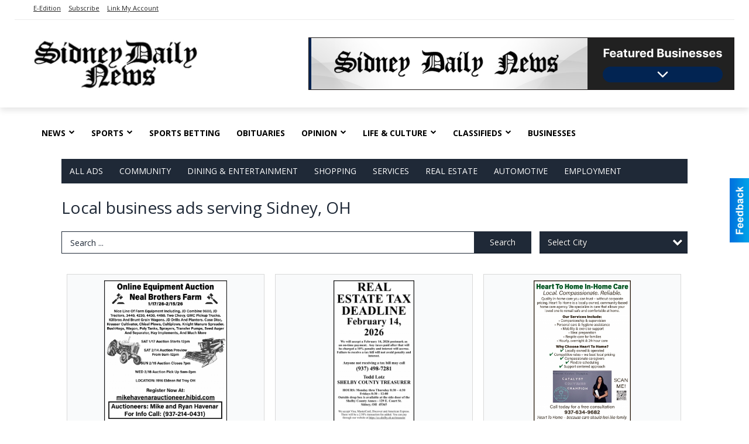

--- FILE ---
content_type: text/html
request_url: https://local.sidneydailynews.com/
body_size: 15771
content:
<!DOCTYPE html>

<html lang="en" id="dealerspecial" class="en">

	<head>
		<meta charset="utf-8"/>
		<meta name="sth-site-verification" content="44332cc86b3be5c2ba2da00568ce92d9" />

        
				<meta property="og:site_name" content="Sidney Daily News">
		
		<!-- Mobile Specific Meta MASTER -->
		<meta http-equiv="X-UA-Compatible" content="IE=edge">
		<meta name="viewport" content="width=device-width, initial-scale=1, maximum-scale=5">

		<!-- SEO Tags -->
		<title>Sidney Daily News | Local Ads </title>
<link rel="canonical" href="https://local.sidneydailynews.com/">
<meta property="og:title" content="Sidney Daily News | Local Ads ">
<meta property="og:image" content="https://local.sidneydailynews.com/seoimgs/imgs/Sidney%20Daily%20News%20%7C%20Local%20Ads.jpg">
<meta property="og:url" content="https://local.sidneydailynews.com/">

		<!-- Scripts -->
		<script src="/scripts/language/en.js" type="text/javascript" ></script>

		<script src="//ajax.googleapis.com/ajax/libs/jquery/1.11.0/jquery.min.js"></script>
				<script> var $j = jQuery.noConflict(); </script>

		<script src="/js/prototype/prototype.js" type="text/javascript" ></script>
		<script src="/js/prototype/scriptaculous.js?load=effects,dragdrop,controls,slider,builder" type="text/javascript" ></script>

		<!-- GOOGLE MAPS -->
		
		<script type="text/javascript">
						var wehaaOptions = {
						TYPE_DEALERSPECIAL : 2,
						TYPE_REALSTATE     : 1,
						actuallatlng       : [],
						base               : "",
						ajaxLoad           : '<p style="text-align:center; margin:0px;">SENDING....</p>',
						facebookAppId      : '287014194650886',
						app                : {
								controller : "places",
								view       : "index"
						},
						defaults           : {
								lat        : 40.755100,
								lng        : -111.877869						},
						type               : 2,
						lang               : '',
						langSegment        : '',
						params       : {"header":"header_cats"},session      : {"defLoc":0,"city":"Columbus, OH","lat":39.9625,"lng":-83.0061},						showMap            : false,
						usePopUp           : false,
						startURL		   : 'https://local.sidneydailynews.com/', //'//local.sidneydailynews.com/',
						adURL			   : '',
						startTitle		   : document.title
					};
		</script>

		<script src="/scripts/load/controller:places/action:index.js?v=4.1.0.1" type="text/javascript" ></script>

		<!-- Favicon -->
		<link rel="icon" href="/favicon.png" type="image/png" />
		<link rel="shortcut icon" href="/favicon.ico" />

		<!-- Google Fonts -->
		<link href="//fonts.googleapis.com/css?family=Arimo:400,700" rel="stylesheet" type="text/css"><link href="//fonts.googleapis.com/css?family=Droid+Serif:400,300,700" rel="stylesheet" type="text/css"><link href="//fonts.googleapis.com/css?family=Lato:400,700,300" rel="stylesheet" type="text/css"><link href="//fonts.googleapis.com/css?family=Lora:400,700" rel="stylesheet" type="text/css"><link href="//fonts.googleapis.com/css?family=Merriweather:400,700" rel="stylesheet" type="text/css"><link href="//fonts.googleapis.com/css?family=Neuton:400,700" rel="stylesheet" type="text/css"><link href="//fonts.googleapis.com/css?family=Open+Sans:400,300,700" rel="stylesheet" type="text/css"><link href="//fonts.googleapis.com/css?family=Oswald:400,300,700" rel="stylesheet" type="text/css"><link href="//fonts.googleapis.com/css?family=Playfair+Display:400,700" rel="stylesheet" type="text/css"><link href="//fonts.googleapis.com/css?family=PT+Sans:400,700" rel="stylesheet" type="text/css"><link href="//fonts.googleapis.com/css?family=PT+Sans+Narrow:400,700" rel="stylesheet" type="text/css"><link href="//fonts.googleapis.com/css?family=Roboto:400,300,700" rel="stylesheet" type="text/css"><link href="//fonts.googleapis.com/css?family=Roboto+Condensed:400,700,300" rel="stylesheet" type="text/css"><link href="//fonts.googleapis.com/css?family=Roboto+Slab:400,300,700" rel="stylesheet" type="text/css"><link href="//fonts.googleapis.com/css?family=Source+Serif+Pro:400,700" rel="stylesheet" type="text/css"><link href="//fonts.googleapis.com/css?family=Tinos:400,300,700" rel="stylesheet" type="text/css">
		<!-- Third Party -->
		<link type="text/css" rel="stylesheet" href="/css/themes/web/normalize.css">
					<link type="text/css" rel="stylesheet" href="//cdnjs.cloudflare.com/ajax/libs/font-awesome/4.5.0/css/font-awesome.min.css">
		<link type="text/css" rel="stylesheet" href="/css/window/classic.css">

		<!-- WeHaa -->
		<link type="text/css" rel="stylesheet" href="/css/themes/web/design.css?v=4.1.0.1">
		<link type="text/css" rel="stylesheet" href="/css/themes/web/templates.css?v=4.1.0.1">

		<!--[if IE]>
			<link type="text/css" rel="stylesheet" href="/css/themes/latimes/fix_ie.css">
		<![endif]-->

		<!-- PRINT MEDIA CSS -->
		<link href="/css/themes/web/print.css" rel="stylesheet" type="text/css" media="print">

		<!-- LIGHTBOX -->
		<link type="text/css" rel="stylesheet" href="/css/lightbox/lightbox.css" media="screen" />

		<!-- PROTOTIP -->
		<link type="text/css" rel="stylesheet" href="/css/prototip/prototip.css" media="screen" />

		<!-- Custom Styles -->
		<link type="text/css" rel="stylesheet" href="/css/themes/web/custom.css?v=4.1.0.1">

		<!-- Views Styles -->
		<style type="text/css">

/* General
------------------------------------------------------------------------------------------------------------------------ */

	body {
		background-color: #ffffff;
	}

/* Structure
------------------------------------------------------------------------------------------------------------------------ */

	.fixed-header {
		border-bottom: #000000 0px solid;
	}
	
	.full-width {
		border-bottom: #000000 0px solid;
	}
	
	.boxed-width {
		box-shadow: 0 0 0px rgba(0, 0, 0, 0);
		border-left: #ffffff 0px solid;
		border-right: #ffffff 0px solid;
		background-color: #ffffff;
	}

/* Header
------------------------------------------------------------------------------------------------------------------------ */

	#sHeader {
		background-color: #ffffff;
	}

/* Main Menu
------------------------------------------------------------------------------------------------------------------------ */

	#sMenu {
		padding: 0 0 0 0;
	}
	
	#fMenu .bgdiv,
	#sMenu .bgdiv {
		color: #ffffff;
		background-color: #1f2937;
	}
	
	#fMenu .bgdiv .desk-menu > ul > li,
	#sMenu .bgdiv .desk-menu > ul > li {
		font-size: 14px;
		font-weight: normal;
	}
	
	#fMenu .bgdiv .desk-menu > ul > li > a,
	#sMenu .bgdiv .desk-menu > ul > li > a,
	#fMenu .bgdiv .desk-menu > ul > li > span,
	#sMenu .bgdiv .desk-menu > ul > li > span {
		color: #ffffff;
		padding: 0 14px;
		line-height: 42px;
		font-family: "Open Sans", sans-serif;
	}

	#fMenu .bgdiv .desk-menu > ul > li .submen .sublist,
	#sMenu .bgdiv .desk-menu > ul > li .submen .sublist {
		padding: 7px;
		background-color: #374151;
	}
	
	#fMenu .bgdiv .desk-menu > ul > li .submen .col.subcol2:first-child,
	#sMenu .bgdiv .desk-menu > ul > li .submen .col.subcol2:first-child {
		padding: 0 3.5px 0 0;
	}
	
	#fMenu .bgdiv .desk-menu > ul > li .submen .col.subcol2:last-child,
	#sMenu .bgdiv .desk-menu > ul > li .submen .col.subcol2:last-child {
		padding: 0 0 0 3.5px;
	}
	
	#fMenu .bgdiv .desk-menu > ul > li .submen .col.subcol3,
	#sMenu .bgdiv .desk-menu > ul > li .submen .col.subcol3 {
		padding: 0 3.5px;
	}
	
	#fMenu .bgdiv .desk-menu > ul > li .submen .col.subcol3:first-child,
	#sMenu .bgdiv .desk-menu > ul > li .submen .col.subcol3:first-child {
		padding: 0 3.5px 0 0;
	}
	
	#fMenu .bgdiv .desk-menu > ul > li .submen .col.subcol3:last-child,
	#sMenu .bgdiv .desk-menu > ul > li .submen .col.subcol3:last-child {
		padding: 0 0 0 3.5px;
	}
	
	#fMenu .bgdiv .desk-menu > ul > li .submen .col ul li a,
	#sMenu .bgdiv .desk-menu > ul > li .submen .col ul li a {
		font-size: 12.25px;
		color: #ffffff;
		border-bottom: #1f2937 1px solid;
		padding: 8.75px 7px;
	}
	
	#fMenu .bgdiv .desk-menu > ul > li .focus-within .col ul li a:focus,
	#sMenu .bgdiv .desk-menu > ul > li .focus-within .col ul li a:focus,
	#fMenu .bgdiv .desk-menu > ul > li .submen .col ul li a:hover,
	#sMenu .bgdiv .desk-menu > ul > li .submen .col ul li a:hover,
	#fMenu .bgdiv .desk-menu > ul > li .submen .col ul li a:focus,
	#sMenu .bgdiv .desk-menu > ul > li .submen .col ul li a:focus {
		background-color: #1f2937;
	}
	
	#fMenu .bgdiv .desk-menu > ul > li:focus-within > a,
	#sMenu .bgdiv .desk-menu > ul > li:focus-within > a,
	#fMenu .bgdiv .desk-menu > ul > li:focus-within > span,
	#sMenu .bgdiv .desk-menu > ul > li:focus-within > span,
	#fMenu .bgdiv .desk-menu > ul > li:hover > a,
	#sMenu .bgdiv .desk-menu > ul > li:hover > a,
	#fMenu .bgdiv .desk-menu > ul > li:hover > span,
	#sMenu .bgdiv .desk-menu > ul > li:hover > span {
		color: #ffffff;
		background-color: #374151;
	}
	
	#fMenu .bgdiv .desk-menu > ul > li.more .sublist > ul .li-more > a,
	#sMenu .bgdiv .desk-menu > ul > li.more .sublist > ul .li-more > a,
	#fMenu .bgdiv .desk-menu > ul > li.more .sublist > ul .li-more > span,
	#sMenu .bgdiv .desk-menu > ul > li.more .sublist > ul .li-more > span {
		font-size: 12.25px;
		color: #ffffff;
		border-bottom: #1f2937 1px solid;
		padding: 8.75px 7px;
	}
	
	#fMenu .bgdiv .desk-menu > ul > li.more .sublist > ul .li-more.parent > a:before,
	#sMenu .bgdiv .desk-menu > ul > li.more .sublist > ul .li-more.parent > a:before {
		padding: 1.75px 10.5px 0 0;
	}
	
	#fMenu .bgdiv .desk-menu > ul > li.more .sublist > ul .li-more:focus-within > a,
	#sMenu .bgdiv .desk-menu > ul > li.more .sublist > ul .li-more:focus-within > a,
	#fMenu .bgdiv .desk-menu > ul > li.more .sublist > ul .li-more:focus-within > span,
	#sMenu .bgdiv .desk-menu > ul > li.more .sublist > ul .li-more:focus-within > span,
	#fMenu .bgdiv .desk-menu > ul > li.more .sublist > ul .li-more:hover > a,
	#sMenu .bgdiv .desk-menu > ul > li.more .sublist > ul .li-more:hover > a,
	#fMenu .bgdiv .desk-menu > ul > li.more .sublist > ul .li-more:hover > span,
	#sMenu .bgdiv .desk-menu > ul > li.more .sublist > ul .li-more:hover > span {
		background-color: #1f2937;
	}
	
	#fMenu .bgdiv .desk-menu > ul > li.more .sublist > ul .li-more:focus-within > .submen,
	#sMenu .bgdiv .desk-menu > ul > li.more .sublist > ul .li-more:focus-within > .submen,
	#fMenu .bgdiv .desk-menu > ul > li.more .sublist > ul .li-more:hover > .submen,
	#sMenu .bgdiv .desk-menu > ul > li.more .sublist > ul .li-more:hover > .submen {
		top: -7px;
		padding-right: 7px;
	}
	
	#fMenu .bgdiv .desk-menu > ul > li.more .sublist > ul .li-more:focus-within > .submen.onecolumn .sublist,
	#sMenu .bgdiv .desk-menu > ul > li.more .sublist > ul .li-more:focus-within > .submen.onecolumn .sublist,
	#fMenu .bgdiv .desk-menu > ul > li.more .sublist > ul .li-more:hover > .submen.onecolumn .sublist,
	#sMenu .bgdiv .desk-menu > ul > li.more .sublist > ul .li-more:hover > .submen.onecolumn .sublist {
		width: 293px;
	}
	
	#fMenu .bgdiv .desk-menu > ul > li.more .sublist > ul .li-more:focus-within > .submen.onecolumn .sublist .subcol1,
	#sMenu .bgdiv .desk-menu > ul > li.more .sublist > ul .li-more:focus-within > .submen.onecolumn .sublist .subcol1,
	#fMenu .bgdiv .desk-menu > ul > li.more .sublist > ul .li-more:focus-within > .submen.onecolumn .sublist .subcol2,
	#sMenu .bgdiv .desk-menu > ul > li.more .sublist > ul .li-more:focus-within > .submen.onecolumn .sublist .subcol2,
	#fMenu .bgdiv .desk-menu > ul > li.more .sublist > ul .li-more:focus-within > .submen.onecolumn .sublist .subcol3,
	#sMenu .bgdiv .desk-menu > ul > li.more .sublist > ul .li-more:focus-within > .submen.onecolumn .sublist .subcol3,
	#fMenu .bgdiv .desk-menu > ul > li.more .sublist > ul .li-more:hover > .submen.onecolumn .sublist .subcol1,
	#sMenu .bgdiv .desk-menu > ul > li.more .sublist > ul .li-more:hover > .submen.onecolumn .sublist .subcol1,
	#fMenu .bgdiv .desk-menu > ul > li.more .sublist > ul .li-more:hover > .submen.onecolumn .sublist .subcol2,
	#sMenu .bgdiv .desk-menu > ul > li.more .sublist > ul .li-more:hover > .submen.onecolumn .sublist .subcol2,
	#fMenu .bgdiv .desk-menu > ul > li.more .sublist > ul .li-more:hover > .submen.onecolumn .sublist .subcol3,
	#sMenu .bgdiv .desk-menu > ul > li.more .sublist > ul .li-more:hover > .submen.onecolumn .sublist .subcol3 {
		padding: 0 10.5px 0 0;
	}

/* Floating & Sliding Menus
------------------------------------------------------------------------------------------------------------------------ */

	#fMenu .bgdiv .mobile-menu > ul > li > a,
	#sMenu .bgdiv .mobile-menu > ul > li > a,
	#fMenu .bgdiv .mobile-menu > ul > li > span,
	#sMenu .bgdiv .mobile-menu > ul > li > span {
		color: #ffffff;
	}

	#fMenu .bgdiv .mobile-menu > ul > li > a.mobile-open span,
	#sMenu .bgdiv .mobile-menu > ul > li > a.mobile-open span,
	#fMenu .bgdiv .mobile-menu > ul > li > span.mobile-open span,
	#sMenu .bgdiv .mobile-menu > ul > li > span.mobile-open span,
	#fMenu .bgdiv .mobile-menu > ul > li > a.ssearch-open span,
	#sMenu .bgdiv .mobile-menu > ul > li > a.ssearch-open span,
	#fMenu .bgdiv .mobile-menu > ul > li > span.ssearch-open span,
	#sMenu .bgdiv .mobile-menu > ul > li > span.ssearch-open span {
		background: #ffffff;
	}

	#sliding_menu {
		background: #374151;
	}

	#sliding_menu ul li a {
		color: #ffffff;
		border-bottom: #1f2937 1px solid;
	}

/* Leader Board
------------------------------------------------------------------------------------------------------------------------ */

	#sLeaderBoard {
		font-size: 16px;
		padding: 20px 0px 0px 0px;
	}
	
	#sLeaderBoard .bgdiv {
		color: #ffffff;
		background-color: #b30000;
	}
	
	#sLeaderBoard .bgdiv .content {
		font-weight: normal;
		font-family: "Open Sans", sans-serif;
		padding: 8px 16px;
	}

/* Title
------------------------------------------------------------------------------------------------------------------------ */

	#pTitle {
		padding: 20px 0px 0px 0px;
		line-height: 42px;
	}
	
	#pTitle .place_index_title {
		color: #1f2937;
		font-size: 28px;
		font-weight: normal;
		font-family: "Open Sans", sans-serif;
	}

/* Search: Advertizers / Zones / Cities / Search
------------------------------------------------------------------------------------------------------------------------ */

	#pSearch {
		padding: 20px 0px 0px 0px;
		line-height: 38.5px;
		font-weight: normal;
		font-family: "Open Sans", sans-serif;
	}
	
	#pSearch ::-webkit-input-placeholder { color: #1f2937; }
	#pSearch ::-moz-placeholder { color: #1f2937; }
	#pSearch :-ms-input-placeholder { color: #1f2937; }
	#pSearch :-moz-placeholder { color: #1f2937; }
	
		#pSearch .has-text ::-webkit-input-placeholder { color: #1f2937; }
		#pSearch .has-text ::-moz-placeholder { color: #1f2937; }
		#pSearch .has-text :-ms-input-placeholder { color: #1f2937; }
		#pSearch .has-text :-moz-placeholder { color: #1f2937; }
	
	#pSearch .list-combo,
	#pSearch .search_combo_top,
	#aSearch .advertiser_button {
		padding: 0px 0 0px 14px;
	}
	
	#pSearch .search_combo_top.combo_text {
		padding: 0;
	}
	
	#aSearch .advertiser_button > a,
	#pSearch .search_combo_top input,
	#pSearch .search_combo_top button,
	#pSearch .list-combo .header {
		color: #ffffff;
		font-size: 14px;
		padding: 0 21px;
		background: #1f2937;
		height: 38.5px;
		line-height: 38.5px;
	}
	
	#aSearch .advertiser_button > a {
		height: 31.5px;
		line-height: 31.5px;
	}

	#aSearch .advertiser_button:hover > a,
	#pSearch .search_combo_top:hover button,
	#pSearch .list-combo:hover .header {
		-webkit-box-shadow: inset 0 -38.5px 0 0 rgba(0, 0, 0, 0.15);
		-moz-box-shadow: inset 0 -38.5px 0 0 rgba(0, 0, 0, 0.15);
		box-shadow: inset 0 -38.5px 0 0 rgba(0, 0, 0, 0.15);
	}
	
	#pSearch .search_combo_top input {
		width: 154px;
		padding: 0 0 0 14px;
	}
	
		#pSearch .search_combo_top .has-text input {
			width: 100%;
			padding-right: 98px;
			color: #1f2937;
			background: #ffffff;
			border: #1f2937 1px solid;
			-webkit-box-shadow: none;
			-moz-box-shadow: none;
			box-shadow: none;
			cursor: auto;
			text-shadow: none;
		}
	
	#pSearch .search_combo_top button {
		width: 28px;
		padding: 0;
	}
	
		#pSearch .search_combo_top .has-text button {
			width: 98px;
			margin-left: -98px;
		}
	
	#pSearch .search_combo_top button.icon-search:before {
		font-size: 17.5px;
		line-height: 36.5px;
	}
	
	#pSearch .list-combo .header {
		padding: 0 35px 0 14px;
	}
	
	#pSearch .list-combo .header:after {
		right: 3.5px;
		width: 28px;
		font-size: 17.5px;
		line-height: 36.5px;
	}
	
	#pSearch .list-combo ul {
		background: #1f2937;
		max-height: 280px;
		padding: 3.5px 0;
	}
	
	#pSearch .list-combo ul li {
		padding: 0 3.5px;
	}
	
	#pSearch .list-combo ul li a {
		color: #ffffff;
		font-size: 12.25px;
		border-bottom: #374151 1px solid;
		padding: 8.75px 7px;
	}
	
	#pSearch .list-combo ul li a:hover,
	#pSearch .list-combo ul li a:focus {
		color: #ffffff;
		background-color: #374151;
	}

/* Mobile Search: Advertizers / Zones / Cities / Search
------------------------------------------------------------------------------------------------------------------------ */

	#sSearch {
		background: #374151;
	}
	
	#sSearch .list-combo ul {
		background: #1f2937;
	}
	
	#sSearch .list-combo ul li a {
		color: #ffffff;
	}

/* Intro Text
------------------------------------------------------------------------------------------------------------------------ */

	#pIntrotext {
		font-size: 16px;
		padding: 20px 0px 0px 0px;
		font-weight: normal;
		font-family: "Open Sans", sans-serif;
	}

/* Banner
------------------------------------------------------------------------------------------------------------------------ */

	#sBanner {
		padding: 8px 0 0 0;
	}

/* Breadcrumb
------------------------------------------------------------------------------------------------------------------------ */

	#pBreadcrumb {
		color: #374151;
		padding: 20px 0px 0px 0px;
		font-size: 14px;
		font-weight: normal;
		line-height: 28px !important;
	}
	
	#pBreadcrumb a {
		color: #374151;
	}
	
	#pBreadcrumb a:hover,
	#pBreadcrumb a:focus {
		color: #000000;
	}
	
	#pBreadcrumb h2 {
		color: #1f2937;
		font-weight: bold;
		font-size: 14px;
		line-height: 28px;
	}

/* Saving Ads
------------------------------------------------------------------------------------------------------------------------ */

	#pAdControls,
	#vAdControls {
		padding: 20px 0px 0px 0px;
		line-height: 24.5px;
		font-weight: normal;
		font-family: "Open Sans", sans-serif;
	}
	
	#pAdControls a,
	#vAdControls a {
		margin: 0px 7px 0px 0;
		color: #333333;
		font-size: 14px;
		padding: 0 21px;
		background: #d1d5db;
		height: 24.5px;
		line-height: 24.5px;
	}
	
	#pAdControls a:hover,
	#vAdControls a:hover {
		-webkit-box-shadow: inset 0 -24.5px 0 0 rgba(0, 0, 0, 0.15);
		-moz-box-shadow: inset 0 -24.5px 0 0 rgba(0, 0, 0, 0.15);
		box-shadow: inset 0 -24.5px 0 0 rgba(0, 0, 0, 0.15);
	}
	
	#pAdControls.floatright a,
	#vAdControls.floatright a {
		margin: 0px 0 0px 7px;
	}

/* Letter List
------------------------------------------------------------------------------------------------------------------------ */

	.letter-list {
		margin: 0 0 21px;
		font-weight: normal;
		font-family: "Open Sans", sans-serif;
	}
	
	.letter-list ul li {
		margin: 1.75px;
		font-size: 14px;
	}
	
	.letter-list ul li a {
		color: #ffffff;
		background: #1f2937;
		border: #1f2937 1px solid;
		padding: 3.5px 10.5px;
	}
	
	.letter-list ul li a.all {
		color: #1f2937;
		background: none;
	}
	
	.letter-list ul li a:hover,
	.letter-list ul li a.actual {
		color: #ffffff;
		background: #374151;
		border: #374151 1px solid;
	}
	
	.letter-list ul li strong {
		color: #ffffff;
		background: #1f2937;
		border: #1f2937 1px solid;
		font-weight: normal;
		padding: 3.5px 10.5px;
	}

/* Ad View - Left Column
------------------------------------------------------------------------------------------------------------------------ */

	.ui-dialog .ui-dialog-content {
		background: #f3f4f6;
	}

	#cA.viewPlace {
		color: #1e293b;
		width: 65%;
		padding: 0 20px 20px 0;
		font-family: "Open Sans", sans-serif;
	}
	
	#cA.viewPlace.fullPage {
		padding: 0 0 20px;
	}
	
	#cA.viewPlace .viewContainer {
		padding: 20px;
		background: #f3f4f6;
		border-radius: 4px;
	}
	
	#cA.viewPlace .viewContainer h1.ad_name {
		margin: 0 0 10px;
		font-size: 16px;
		font-family: "Open Sans", sans-serif;
	}
	
	#cA.viewPlace .viewContainer h2.ad_date {
		margin: 20px 0;
		font-size: 12px;
	}
	
	#cA.viewPlace .viewContainer .related {
		color: #1e293b;
		background: #ffffff;
		padding: 10px;
		border-radius: 4px;
	}
	
	#cA.viewPlace .viewContainer .related h3 {
		margin: 0 0 10px;
		font-size: 18px;
		font-family: "Open Sans", sans-serif;
	}
	
	#cA.viewPlace .viewContainer .related ul li {
		font-size: 14px;
		padding: 8px 12px;
	}
	
	#cA.viewPlace .viewContainer .related ul li div {
		min-height: 48px;
		padding: 5px 0 5px 64px;
	}
	
	#cA.viewPlace .viewContainer .related ul li div:hover {
		background: #f3f4f6;
	}
	
	#cA.viewPlace .viewContainer .related ul li a {
		color: #4db2ec;
	}
	
	#cA.viewPlace .viewContainer .related ul li a img {
		width: 52px;
		height: 48px;
		top: 5px;
		left: 5px;
	}
	
	#cA.viewPlace .viewContainer .related ul li p {
		margin: 5px 0 0;
		font-size: 12px;
	}
	
	#cA.viewPlace .viewContainer .related ul li.hidden-related {
		padding: 0;
	}
	
	#cA.viewPlace .viewContainer .related .view-more-ads {
		color: #ffffff;
		background: #4db2ec;
		border-radius: 4px;
		padding: 10px 20px;
		margin-top: 10px;
	}

	#cA.viewPlace .businessHeader h2 {
		color: #1e293b;
		font-size: 48px;
	}

/* Ad View - Right Column
------------------------------------------------------------------------------------------------------------------------ */

	#cB.viewPlace {
		color: #1e293b;
		width: 35%;
		padding: 0 0 20px;
		font-family: "Open Sans", sans-serif;
	}
	
	#cB.viewPlace .viewContainer {
		background: #f3f4f6;
		border-radius: 4px;
		padding: 20px 20px 0;
	}
	
	#cB.viewPlace .viewContainer .placeHeader {
		border-radius: 4px;
		padding: 10px 20px;
		background: #1e293b;
		margin-bottom: 10px;
	}
	
	#cB.viewPlace .viewContainer .placeHeader h2 {
		color: #f3f4f6;
		padding: 6px 0;
		font-size: 28px;
		font-family: "Open Sans", sans-serif;
	}
	
	#cB.viewPlace .viewContainer .placeHeader h2 a {
		color: #f3f4f6;
	}
	
	#cB.viewPlace .viewContainer .placeHeader p {
		color: #f3f4f6;
		font-size: 24px;
		font-family: "Open Sans", sans-serif;
	}
	
	#cB.viewPlace .viewContainer .placeHeader p:before {
		background: #f3f4f6;
	}
	
	#cB.viewPlace .viewContainer .moduleInfo h2 {
		font-size: 20px;
		font-family: "Open Sans", sans-serif;
		margin: 10px 0 5px;
	}
	
	#cB.viewPlace .viewContainer .moduleInfo .space_inserter {
		margin-bottom: 20px;
	}
	
	#cB.viewPlace .viewContainer .moduleInfo .whitesquare {
		color: #1e293b;
		background: #ffffff;
		padding: 10px 20px;
		border-radius: 4px;
		margin-bottom: 20px;
	}
	
	#cB.viewPlace .viewContainer .moduleInfo .whitesquare a {
		color: #4db2ec;
	}

	#cB.viewPlace .viewContainer .moduleInfo .whitesquare h3 {
		font-size: 24px;
		font-family: "Open Sans", sans-serif;
		margin: 0 0 20px;
		padding: 0 0 12px;
	}
	
	#cB.viewPlace .viewContainer .moduleInfo .addresses .extraAddress,
	#cB.viewPlace .viewContainer .moduleInfo .addresses .first_address {
		padding: 8px 0 8px 36px;
	}
	
	#cB.viewPlace .viewContainer .moduleInfo .addresses .extraAddress .letter,
	#cB.viewPlace .viewContainer .moduleInfo .addresses .first_address .letter {
		color: #f3f4f6;
		top: 8px;
		background-color: #1e293b;
		border-radius: 4px;
		font-size: 12px;
		width: 24px;
		height: 24px;
		line-height: 24px;
	}
	
	#cB.viewPlace .viewContainer .moduleInfo .addresses .extraAddress .subaddres,
	#cB.viewPlace .viewContainer .moduleInfo .addresses .first_address .subaddres {
		font-size: 18px;
		line-height: 24px;
	}
	
	#cB.viewPlace .viewContainer .moduleInfo .addresses .extraAddress a.location,
	#cB.viewPlace .viewContainer .moduleInfo .addresses .first_address a.location {
		color: #ffffff;
		background-color: #4db2ec;
		padding: 4px 8px;
		border-radius: 4px;
		margin: 4px 4px 0 0;
		font-size: 16px;
	}
	
	#cB.viewPlace .viewContainer .moduleInfo .mapsright p.map_title {
		font-size: 12px;
		margin: 0 0 4px;
	}
	
	#cB.viewPlace .viewContainer .moduleInfo .mapsright #map_place {
		height: 272px;
		border: #1e293b 1px solid;
		margin-bottom: 20px;
	}
	
	#cB.viewPlace .viewContainer .moduleInfo .bottomaddress #map_place {
		margin-bottom: 0;
	}
	
	#cB.viewPlace .viewContainer .moduleInfo .mapsright .bizmap_address {
		margin-bottom: 20px;
	}
	
	#cB.viewPlace .viewContainer .moduleInfo .contactinfo .websites .website {
		margin: 0 0 24px;
	}
	
	#cB.viewPlace .viewContainer .moduleInfo .contactinfo .schedules {
		margin: 12px 0 0;
		padding: 8px 0 0;
	}
	
	#cB.viewPlace .viewContainer .moduleInfo .topics ul li .paragraph {
		font-size: 20px;
	}
	
	#cA.viewPlace .bizcontact,
	#cB.viewPlace .viewContainer .bizcontact {
		color: #f3f4f6;
		background: #1e293b;
		margin-bottom: 10px;
	}
	
	#cA.viewPlace .bizcontact a,
	#cB.viewPlace .viewContainer .bizcontact a {
		color: #f3f4f6;
	}
	
	#cA.viewPlace #viewmore_biz {
		color: #f3f4f6;
		background: #1e293b;
		display: block;
		text-align: center;
		text-decoration: none;
		text-transform: uppercase;
		padding: 12px 0;
		font-weight: bold;
	}


/* Ad View - Footer
------------------------------------------------------------------------------------------------------------------------ */

	.footerPlace {
		color: #1e293b;
		padding: 16px;
		background: #ffffff;
	}
	
	.footerPlace .contImage {
		width: 224px;
		height: 112px;
		margin: 0 8px;
		background: #f3f4f6;
	}
	
	.footerPlace .web,
	.footerPlace .contact_info {
		min-width: 208px;
		max-width: 304px;
		height: 112px;
		padding: 8px 16px;
		margin: 0 8px;
		font-size: 12px;
		background: #f3f4f6;
	}
	
	.footerPlace .contact_info h2 {
		font-size: 16px;
		font-family: "Open Sans", sans-serif;
	}
	
	.footerPlace .contact_info h3 {
		margin: 0 0 4px;
		font-family: "Open Sans", sans-serif;
	}
	
	.footerPlace .contact_info a {
		color: #1e293b;
		font-size: 16px;
	}
	
	.footerPlace .web h2 {
		font-size: 14px;
	}
	
	.footerPlace .web h3 {
		font-size: 14px;
	}
	
	.footerPlace .web a {
		color: #1e293b;
		font-size: 14px;
	}

/* Carousel Controls
------------------------------------------------------------------------------------------------------------------------ */

	
	.carousel-section {
		margin-bottom: 32px;
	}
	
	.carousel-section .carousel-title {
		color: #1f2937;
		font-weight: normal;
		font-size: 24px;
		line-height: 32px;
		font-family: "Open Sans", sans-serif;
	}
	
	.carousel-section .carousel-title a {
		color: #ffffff;
		background: #1f2937;
		font-weight: normal;
		font-family: "Open Sans", sans-serif;
		padding: 0 8px;
		font-size: 10px;
		line-height: 20px;
		margin: 6px 0 0 12px;
	}
	
	.carousel-section .carousel-controls a {
		color: #ffffff;
		background: #1f2937;
		padding: 0 10px 0 8px;
		margin: 2px 0 2px 4px;
	}
	
	.carousel-section .carousel-controls a.carousel-right {
		padding: 0 8px 0 10px;
	}
	
	.carousel-section .carousel-controls a span {
		font-size: 18px;
		line-height: 28px;
	}
	
	.carousel-section .carousel-block-wrapper {
		margin: 16px auto 32px;
	}

	.carousel-section.total_cols_1 .carousel-title a {
		padding: 0 16px;
		font-size: 12px;
		line-height: 28px;
		margin: 4px 0 0;
	}

	.carousel-section.total_cols_1 .carousel-controls a {
		margin: 0px 4px;
	}

/* Ads - Defaults
------------------------------------------------------------------------------------------------------------------------ */

	.place {
		width: 290px;
		padding: 0 10px 25px;
	}

	.place.place_gallery_item,
	.place.place_premium_item {
		height: 395px;
	}

	.place.place_carousel_item,
	.place.place_premium_carousel_item,
	#places_container_marketplace .place.place_marketplace_item {
		height: 370px;
	}

	#places_container_marketplace .place.place_marketplace_item.item_1 {
		height: 740px;
	}

	.place_clean_item,
	.place_default_item,
	.place_premium_item {
		padding-bottom: 49px;
	}

	.place_carousel_item,
	.place_premium_carousel_item {
		padding-bottom: 24px;
	}

		.place .place_wrapper {
		padding-bottom: 1px !important;
		-webkit-box-shadow: 0 0 0 1px rgba(0, 0, 0, 0.15), inset 0 -1px 0 0 rgba(0, 0, 0, 0.15) !important;
		-moz-box-shadow: 0 0 0 1px rgba(0, 0, 0, 0.15), inset 0 -1px 0 0 rgba(0, 0, 0, 0.15) !important;
		box-shadow: 0 0 0 1px rgba(0, 0, 0, 0.15), inset 0 -1px 0 0 rgba(0, 0, 0, 0.15) !important;
	}

	.place_premium_item .place_wrapper,
	.place_carousel_item .place_wrapper,
	.place_premium_carousel_item .place_wrapper {
		height: 346px !important;
	}

	.place_gallery_item .place_wrapper {
		height: 370px !important;
	}

	#places_container_marketplace .place_marketplace_item .place_wrapper {
		height: 345px !important;
	}

	#places_container_marketplace .place_marketplace_item.item_1 .place_wrapper {
		height: 715px !important;
	}
	
	.place .place_wrapper .adimage {
		padding: 10px 10px 10px 10px;
		background: #f9fafb;
	}

	.place_carousel_item .place_wrapper .adimage,
	.place_premium_item .place_wrapper .adimage a.img.centered_image, 
	.place_premium_carousel_item .place_wrapper .adimage a.img.centered_image,
	.place_premium_item .place_wrapper .adimage span.img.centered_image, 
	.place_premium_carousel_item .place_wrapper .adimage span.img.centered_image {
		padding: 0;
		bottom: auto;
		height: 76%;
	}

	.place_carousel_item .place_wrapper .adimage a.img,
	.place_carousel_item .place_wrapper .adimage span.img {
		margin: 10px 10px 10px 10px;
	}

	.place_premium_item .place_wrapper .adimage, 
	.place_gallery_item .place_wrapper .adimage, 
	.place_marketplace_item .place_wrapper .adimage,
	.place_premium_carousel_item .place_wrapper .adimage {
		padding: 0;
		bottom: 1px;
	}

	.total_cols_1 .place_clean_item .place_wrapper {
		padding-bottom: 0 !important;
		-webkit-box-shadow: none !important;
		-moz-box-shadow: none !important;
		box-shadow: none !important;
	}

	.total_cols_1 .place_clean_item .place_wrapper .adimage {
		padding: 0;
	}

	.total_cols_1 .place_default_item .place_wrapper .adimage {
		padding: 8px 0;
	}

	.total_cols_1 .place_clean_item .place_wrapper .adimage .imgcontain,
	.total_cols_1 .place_default_item .place_wrapper .adimage .imgcontain {
		margin: 0 -10px;
	}
	
	.total_cols_1 .place_carousel_item .place_wrapper .adimage a.img,
	.total_cols_1 .place_carousel_item .place_wrapper .adimage span.img {
		margin: 8px -10px;
	}

	.place .place_wrapper .details {
		padding: 3px 0px 0px 0px;
	}

	.place_clean_item .place_wrapper .details {
		padding: 0;
	}

	.place_default_item .place_wrapper .details,
	.place_premium_item .place_wrapper .details,
	.place_carousel_item .place_wrapper .details,
	.place_premium_carousel_item .place_wrapper .details {
		background: rgba(255, 255, 255, 1);
	}

	.place_gallery_item .place_wrapper .adimage .effect,
	.place_marketplace_item .place_wrapper .adimage .effect {
		background: rgba(255, 255, 255, 1);
	}

	.place_gallery_item .place_wrapper .details,
	.place_premium_item .place_wrapper .details, 
	.place_carousel_item .place_wrapper .details, 
	.place_marketplace_item .place_wrapper .details,
	.place_premium_carousel_item .place_wrapper .details {
		top: 76%;
		bottom: 1px;
	}

	.place .place_wrapper .details .offer_name {
		color: #1f2937;
		background: transparent;
		text-align: left;
		font-weight: bold;
		padding: 0px 10px 2px 10px;
		font-size: 18px;
		font-family: "Open Sans", sans-serif;
	}
	
	.place .place_wrapper .details .offer_name a,
	.place .place_wrapper .details .offer_name span {
		color: #1f2937;
	}
	
	.place_marketplace_item.item_1 .place_wrapper .details .offer_bintrotext {
		font-size: 45px;
	}

	.place .place_wrapper .details .business_name {
		color: #1f2937;
		background: transparent;
		text-align: left;
		font-weight: normal;
		padding: 2px 10px 2px 10px;
		font-size: 16px;
		font-family: "Open Sans", sans-serif;
	}
	
	.place .place_wrapper .details .business_name a,
	.place .place_wrapper .details .business_name span {
		color: #1f2937;
	}
	
	.place_marketplace_item.item_1 .place_wrapper .details .offer_bintrotext {
		font-size: 28px;
	}

	.place_gallery_item .place_wrapper .business_category, 
	.place_marketplace_item .place_wrapper .business_category,
	.place .place_wrapper .details .business_category {
		color: #4db2ec;
		background: transparent;
		text-align: left;
		font-weight: bold;
		padding: 2px 10px 2px 10px;
		font-size: 13px;
		font-family: "Open Sans", sans-serif;
	}
	
	.place_gallery_item .place_wrapper .business_category, 
	.place_marketplace_item .place_wrapper .business_category,
	.place .place_wrapper .details .business_category a,
	.place .place_wrapper .details .business_category span {
		color: #4db2ec;
	}
	
	.place_gallery_item .place_wrapper .business_category, 
	.place_marketplace_item .place_wrapper .business_category {
		top: 20px;
						left: 20px;
				right: auto;
					}

	.place .place_wrapper > .business_category a,
	.place .place_wrapper > .business_category span {
		color: #4db2ec;
	}
	
	
	.place .place_wrapper .details .offer_bintrotext {
		color: #333333;
		background: transparent;
		text-align: center;
		font-weight: normal;
		padding: 0 4px 0 4px;
		font-size: 12px;
		font-family: "Roboto", sans-serif;
	}

	.place_premium_item .place_wrapper .details .offer_bintrotext > div,
	.place_gallery_item .place_wrapper .details .offer_bintrotext > div,
	.place_carousel_item .place_wrapper .details .offer_bintrotext > div,
	.place_marketplace_item .place_wrapper .details .offer_bintrotext > div,
	.place_premium_carousel_item .place_wrapper .details .offer_bintrotext > div {
		line-height: 18px;
		max-height: 36px;
	}

	.place_marketplace_item.item_1 .place_wrapper .details .offer_bintrotext {
		font-size: 18px;
	}

	.place_marketplace_item.item_1 .place_wrapper .details .offer_bintrotext > div {
		line-height: 26px;
		max-height: 52px;
	}

	.place .place_wrapper .details .publication_date {
		font-size: 12px;
		color: #8899a0 !important;
		text-align: center !important;
		font-weight: normal !important;
		font-family: "Open Sans", sans-serif !important;
	}

	.place_clean_item .place_wrapper .details .publication_date,
	.place_default_item .place_wrapper .details .publication_date,
	.place_premium_item .place_wrapper .details .publication_date,
	.place_carousel_item .place_wrapper .details .publication_date,
	.place_premium_carousel_item .place_wrapper .details .publication_date {
		line-height: 24px;
		bottom: -25px;
	}
	
	@media only screen and (max-width: 740px) {

		.header_links_mobile_fixed a.phones,
		.header_links_mobile_fixed a.location,
		#cB.viewPlace .viewContainer .moduleInfo > h2 {
			background: #1e293b;
		}

   	}

	#cB.viewPlace .viewContainer a.location_main { background: #1e293b; }
.place_premium_item .place_wrapper .details { border-top: rgba(0,0,0,0.1) 1px solid; }
.place_premium_item .place_wrapper .adimage { bottom: 24%; }
.place_premium_item .place_wrapper .adimage span.img { top: 10px; left: 10px; right: 10px; bottom: 10px; width: auto; background-size: contain !important; background-position: center center !important; }

</style>









































	</head>

	<body itemscope itemtype="http://schema.org/WebPage" class="places_index ">
		<a class="skip-to-content-link" href="#sContent">skip to content</a>

		<div id="sliding_blocking_bg"></div>
		<!-- Sliding Menu -->
		<div id="sliding_menu">
			
<div class="slidenav-container">
	<nav class="sliding-menu">
			<ul class="menu ">
		<li>
			<a class="home" href="https://local.sidneydailynews.com/">All Ads</a>
		</li>
		<li><a class=''  data-type_id='11'  href='https://local.sidneydailynews.com/places/types:11' title='Community  Ads in Sidney, OH'>Community </a></li><li><a class=''  data-type_id='3'  href='https://local.sidneydailynews.com/places/types:3' title='Dining & Entertainment Ads in Sidney, OH'>Dining & Entertainment</a></li><li><a class=''  data-type_id='9'  href='https://local.sidneydailynews.com/places/types:9' title='Shopping Ads in Sidney, OH'>Shopping</a></li><li><a class=''  data-type_id='5'  href='https://local.sidneydailynews.com/places/types:5' title='Services Ads in Sidney, OH'>Services</a></li><li><a class=''  data-type_id='23'  href='https://local.sidneydailynews.com/places/types:23' title='Real Estate Ads in Sidney, OH'>Real Estate</a></li><li><a class=''  data-type_id='24'  href='https://local.sidneydailynews.com/places/types:24' title='Automotive Ads in Sidney, OH'>Automotive</a></li><li><a class=''  data-type_id='25'  href='https://local.sidneydailynews.com/places/types:25' title='Employment Ads in Sidney, OH'>Employment</a></li>	</ul>
		</nav>
</div>
			<div class="clearBoth"></div>
		</div>
		<!-- Sliding Search Forms -->
		<div id="sSearch">
						
			


	<div class="city_combo_top list-combo">
		
<!-- Cities Menu -->
<div class="" style="position:relative;">
	<div class="header" tabindex="0">
					Select City			</div>
	<ul>
		<li>
			<a href="https://local.sidneydailynews.com/">ALL CITIES</a>
		</li>
					<li>
				<a href="https://local.sidneydailynews.com/places/city:Anna">Anna</a>
			</li>
					<li>
				<a href="https://local.sidneydailynews.com/places/city:Arcanum">Arcanum</a>
			</li>
					<li>
				<a href="https://local.sidneydailynews.com/places/city:Botkins">Botkins</a>
			</li>
					<li>
				<a href="https://local.sidneydailynews.com/places/city:Celina">Celina</a>
			</li>
					<li>
				<a href="https://local.sidneydailynews.com/places/city:Columbus">Columbus</a>
			</li>
					<li>
				<a href="https://local.sidneydailynews.com/places/city:Conover">Conover</a>
			</li>
					<li>
				<a href="https://local.sidneydailynews.com/places/city:Covington">Covington</a>
			</li>
					<li>
				<a href="https://local.sidneydailynews.com/places/city:Dayton">Dayton</a>
			</li>
					<li>
				<a href="https://local.sidneydailynews.com/places/city:De%20Graff">De Graff</a>
			</li>
					<li>
				<a href="https://local.sidneydailynews.com/places/city:Delphos">Delphos</a>
			</li>
					<li>
				<a href="https://local.sidneydailynews.com/places/city:Fort%20Loramie">Fort Loramie</a>
			</li>
					<li>
				<a href="https://local.sidneydailynews.com/places/city:Greenville">Greenville</a>
			</li>
					<li>
				<a href="https://local.sidneydailynews.com/places/city:Hilliard">Hilliard</a>
			</li>
					<li>
				<a href="https://local.sidneydailynews.com/places/city:Houston">Houston</a>
			</li>
					<li>
				<a href="https://local.sidneydailynews.com/places/city:Jackson%20Center">Jackson Center</a>
			</li>
					<li>
				<a href="https://local.sidneydailynews.com/places/city:Kenton">Kenton</a>
			</li>
					<li>
				<a href="https://local.sidneydailynews.com/places/city:Laura">Laura</a>
			</li>
					<li>
				<a href="https://local.sidneydailynews.com/places/city:Lima">Lima</a>
			</li>
					<li>
				<a href="https://local.sidneydailynews.com/places/city:Mechanicsburg">Mechanicsburg</a>
			</li>
					<li>
				<a href="https://local.sidneydailynews.com/places/city:Milford">Milford</a>
			</li>
					<li>
				<a href="https://local.sidneydailynews.com/places/city:Minster">Minster</a>
			</li>
					<li>
				<a href="https://local.sidneydailynews.com/places/city:Muncie">Muncie</a>
			</li>
					<li>
				<a href="https://local.sidneydailynews.com/places/city:New%20Bremen">New Bremen</a>
			</li>
					<li>
				<a href="https://local.sidneydailynews.com/places/city:New%20Knoxville">New Knoxville</a>
			</li>
					<li>
				<a href="https://local.sidneydailynews.com/places/city:Osgood">Osgood</a>
			</li>
					<li>
				<a href="https://local.sidneydailynews.com/places/city:Ottawa">Ottawa</a>
			</li>
					<li>
				<a href="https://local.sidneydailynews.com/places/city:Piqua">Piqua</a>
			</li>
					<li>
				<a href="https://local.sidneydailynews.com/places/city:Quincy">Quincy</a>
			</li>
					<li>
				<a href="https://local.sidneydailynews.com/places/city:Russia">Russia</a>
			</li>
					<li>
				<a href="https://local.sidneydailynews.com/places/city:Saint%20Henry">Saint Henry</a>
			</li>
					<li>
				<a href="https://local.sidneydailynews.com/places/city:Saint%20Marys">Saint Marys</a>
			</li>
					<li>
				<a href="https://local.sidneydailynews.com/places/city:Saint%20Paris">Saint Paris</a>
			</li>
					<li>
				<a href="https://local.sidneydailynews.com/places/city:Sidney">Sidney</a>
			</li>
					<li>
				<a href="https://local.sidneydailynews.com/places/city:Springfield">Springfield</a>
			</li>
					<li>
				<a href="https://local.sidneydailynews.com/places/city:Tipp%20City">Tipp City</a>
			</li>
					<li>
				<a href="https://local.sidneydailynews.com/places/city:Troy">Troy</a>
			</li>
					<li>
				<a href="https://local.sidneydailynews.com/places/city:Versailles">Versailles</a>
			</li>
					<li>
				<a href="https://local.sidneydailynews.com/places/city:Wapakoneta">Wapakoneta</a>
			</li>
					<li>
				<a href="https://local.sidneydailynews.com/places/city:West%20Union">West Union</a>
			</li>
			</ul>
</div>
<!-- /Cities Menu -->		<div class="clearBoth"></div>
	</div>
	
<div class="search_combo_top">
	    <form action="/places/str:" class="search ">
    <div class="input search append ">
    <label for="field_1892"><span style="font-size:1rem;position:absolute;z-index:0;">Search Term</span>
    <input id="field_1892" name="str" style="z-index:1;" value="" placeholder="Search ..." autocomplete="off" autocorrect="off" autocapitalize="off">
    </label>
    	<button type="submit" class="icon-search" style="overflow:hidden;"><span style="position:absolute;left:50px;">Search</span></button>
        </div>
    </form>
  	<div class="clearBoth"></div>
</div>
			<div class="clearBoth"></div>
		</div>

		</div><!-- /fixed-header --><div class="full-width">						<!-- Header -->
						<div id="sHeader">
							<div class="content">
								<header id="client_header">

	<div class="client_wrapper">
		<div class="client_content">

			<div class="top-bar hide_xs">
				<ul class="menu-top">
					<li><a href="https://sidneydailynews-oh.newsmemory.com/">E-Edition</a></li>
					<li><a href="https://subscribe.sidneydailynews.com/">Subscribe</a></li>
					<li><a href="http://sidneydailynews.com/account-activation/">Link My Account</a></li>
				</ul>
				<div class="top-social">
				</div>
			</div>

			<div class="middle-bar">
				<div class="header-logo">
					<a href="https://www.sidneydailynews.com/">
						<img src="/web/img/logo.png" alt="Sidney Daily News" title="Sidney Daily News">
					</a>
				</div>
				<div class="widget-block hide_md">
					<script type="text/javascript" src="https://local.sidneydailynews.com/places/widget/js:1/type:pencil"></script>
				</div>
			</div>

		</div>
	</div>

	<div class="bottom-bar client_content hide_xs">
		<ul class="main-menu">
			<li class="menu-item menu-item-type-taxonomy menu-item-object-category menu-item-has-children menu-item-first tdb-menu-item-button tdb-menu-item tdb-normal-menu menu-item-28023"><a href="https://www.sidneydailynews.com/category/news/"><div class="tdb-menu-item-text">News</div><i class="fa fa-chevron-down"></i></a>
				<ul class="sub-menu">
					<li class="menu-item menu-item-type-taxonomy menu-item-object-category tdb-menu-item tdb-normal-menu menu-item-97709" style="white-space: normal; float: none; width: 100%;"><a href="https://www.sidneydailynews.com/category/news/" style="float: none; width: auto;"><div class="tdb-menu-item-text">Latest News</div></a></li>
					<li class="menu-item menu-item-type-custom menu-item-object-custom tdb-menu-item tdb-normal-menu menu-item-235233" style="white-space: normal; float: none; width: 100%;"><a href="https://sidneydailynews.newsbank.com/" style="float: none; width: auto;"><div class="tdb-menu-item-text">Archives</div></a></li>
					<li class="menu-item menu-item-type-taxonomy menu-item-object-category tdb-menu-item tdb-normal-menu menu-item-97708" style="white-space: normal; float: none; width: 100%;"><a href="https://www.sidneydailynews.com/category/special-sections/" style="float: none; width: auto;"><div class="tdb-menu-item-text">Special Sections</div></a></li>
					<li class="menu-item menu-item-type-post_type menu-item-object-page tdb-menu-item tdb-normal-menu menu-item-28043" style="white-space: normal; float: none; width: 100%;"><a href="https://www.sidneydailynews.com/formnewstip/" style="float: none; width: auto;"><div class="tdb-menu-item-text">Submit News Tip</div></a></li>
				</ul>
			</li>
			<li class="menu-item menu-item-type-taxonomy menu-item-object-category menu-item-has-children tdb-menu-item-button tdb-menu-item tdb-normal-menu menu-item-28024"><a href="https://www.sidneydailynews.com/category/sports/"><div class="tdb-menu-item-text">Sports</div><i class="fa fa-chevron-down"></i></a>
				<ul class="sub-menu">
					<li class="menu-item menu-item-type-taxonomy menu-item-object-category tdb-menu-item tdb-normal-menu menu-item-97710" style="white-space: normal; float: none; width: 100%;"><a href="https://www.sidneydailynews.com/category/sports/" style="float: none; width: auto;"><div class="tdb-menu-item-text">Latest Sports</div></a></li>
					<li class="menu-item menu-item-type-post_type menu-item-object-page tdb-menu-item tdb-normal-menu menu-item-28039" style="white-space: normal; float: none; width: 100%;"><a href="https://www.sidneydailynews.com/formscores/" style="float: none; width: auto;"><div class="tdb-menu-item-text">Submit Scores</div></a></li>
					<li class="menu-item menu-item-type-post_type menu-item-object-page tdb-menu-item tdb-normal-menu menu-item-28040" style="white-space: normal; float: none; width: 100%;"><a href="https://www.sidneydailynews.com/formsportsnews/" style="float: none; width: auto;"><div class="tdb-menu-item-text">Submit Sports News</div></a></li>
				</ul>
			</li>
			<li class="menu-item menu-item-type-custom menu-item-object-custom tdb-menu-item-button tdb-menu-item tdb-normal-menu menu-item-234593"><a href="https://aimsportsbets.com/"><div class="tdb-menu-item-text">Sports Betting</div></a></li>
			<li class="menu-item menu-item-type-custom menu-item-object-custom tdb-menu-item-button tdb-menu-item tdb-normal-menu menu-item-28030"><a href="http://www.legacy.com/obituaries/sidneydailynews"><div class="tdb-menu-item-text">Obituaries</div></a></li>
			<li class="menu-item menu-item-type-taxonomy menu-item-object-category menu-item-has-children tdb-menu-item-button tdb-menu-item tdb-normal-menu menu-item-28026"><a href="https://www.sidneydailynews.com/category/opinion/"><div class="tdb-menu-item-text">Opinion</div><i class="fa fa-chevron-down"></i></a>
				<ul class="sub-menu">
					<li class="menu-item menu-item-type-taxonomy menu-item-object-category tdb-menu-item tdb-normal-menu menu-item-97711" style="white-space: normal; float: none; width: 100%;"><a href="https://www.sidneydailynews.com/category/opinion/" style="float: none; width: auto;"><div class="tdb-menu-item-text">Latest Opinion</div></a></li>
					<li class="menu-item menu-item-type-taxonomy menu-item-object-category tdb-menu-item tdb-normal-menu menu-item-235170" style="white-space: normal; float: none; width: 100%;"><a href="https://www.sidneydailynews.com/category/opinion/columns/" style="float: none; width: auto;"><div class="tdb-menu-item-text">Columns</div></a></li>
					<li class="menu-item menu-item-type-taxonomy menu-item-object-category tdb-menu-item tdb-normal-menu menu-item-235171" style="white-space: normal; float: none; width: 100%;"><a href="https://www.sidneydailynews.com/category/opinion/editorials/" style="float: none; width: auto;"><div class="tdb-menu-item-text">Editorials</div></a></li>
					<li class="menu-item menu-item-type-post_type menu-item-object-page tdb-menu-item tdb-normal-menu menu-item-28049" style="white-space: normal; float: none; width: 100%;"><a href="https://www.sidneydailynews.com/formeditor/" style="float: none; width: auto;"><div class="tdb-menu-item-text">Submit Letter To The Editor</div></a></li>
				</ul>
			</li>
			<li class="hide_sm menu-item menu-item-type-taxonomy menu-item-object-category menu-item-has-children tdb-menu-item-button tdb-menu-item tdb-normal-menu menu-item-28025"><a href="https://www.sidneydailynews.com/category/features/"><div class="tdb-menu-item-text">Life &amp; Culture</div><i class="fa fa-chevron-down"></i></a>
				<ul class="sub-menu">
					<li class="menu-item menu-item-type-taxonomy menu-item-object-category tdb-menu-item tdb-normal-menu menu-item-97712" style="white-space: normal; float: none; width: 100%;"><a href="https://www.sidneydailynews.com/category/features/" style="float: none; width: auto;"><div class="tdb-menu-item-text">Local Features</div></a></li>
					<li class="menu-item menu-item-type-post_type menu-item-object-page tdb-menu-item tdb-normal-menu menu-item-28056" style="white-space: normal; float: none; width: 100%;"><a href="https://www.sidneydailynews.com/formanniversary/" style="float: none; width: auto;"><div class="tdb-menu-item-text">Submit Anniversary</div></a></li>
					<li class="menu-item menu-item-type-post_type menu-item-object-page tdb-menu-item tdb-normal-menu menu-item-28057" style="white-space: normal; float: none; width: 100%;"><a href="https://www.sidneydailynews.com/formbirth/" style="float: none; width: auto;"><div class="tdb-menu-item-text">Submit Birth</div></a></li>
					<li class="menu-item menu-item-type-post_type menu-item-object-page tdb-menu-item tdb-normal-menu menu-item-28058" style="white-space: normal; float: none; width: 100%;"><a href="https://www.sidneydailynews.com/formbirthday/" style="float: none; width: auto;"><div class="tdb-menu-item-text">Submit Birthday</div></a></li>
					<li class="menu-item menu-item-type-post_type menu-item-object-page tdb-menu-item tdb-normal-menu menu-item-28059" style="white-space: normal; float: none; width: 100%;"><a href="https://www.sidneydailynews.com/formengagement/" style="float: none; width: auto;"><div class="tdb-menu-item-text">Submit Engagement</div></a></li>
					<li class="menu-item menu-item-type-post_type menu-item-object-page tdb-menu-item tdb-normal-menu menu-item-28060" style="white-space: normal; float: none; width: 100%;"><a href="https://www.sidneydailynews.com/formwedding/" style="float: none; width: auto;"><div class="tdb-menu-item-text">Submit Wedding</div></a></li>
				</ul>
			</li>
			<li class="hide_md menu-item menu-item-type-custom menu-item-object-custom menu-item-has-children tdb-menu-item-button tdb-menu-item tdb-normal-menu menu-item-235011"><a href="#"><div class="tdb-menu-item-text">Classifieds</div><i class="fa fa-chevron-down"></i></a>
				<ul class="sub-menu">
					<li class="menu-item menu-item-type-post_type menu-item-object-page tdb-menu-item tdb-normal-menu menu-item-235174" style="white-space: normal; float: none; width: 100%;"><a href="https://www.sidneydailynews.com/submit-your-classified-ad/" style="float: none; width: auto;"><div class="tdb-menu-item-text">Submit Your Classified Ad</div></a></li>
					<li class="menu-item menu-item-type-custom menu-item-object-custom tdb-menu-item tdb-normal-menu menu-item-235012" style="white-space: normal; float: none; width: 100%;"><a href="http://www.jobmatchohio.com/" style="float: none; width: auto;"><div class="tdb-menu-item-text">Job Match Ohio</div></a></li>
					<li class="menu-item menu-item-type-custom menu-item-object-custom tdb-menu-item tdb-normal-menu menu-item-235013" style="white-space: normal; float: none; width: 100%;"><a href="https://www.publicnoticesohio.com/" style="float: none; width: auto;"><div class="tdb-menu-item-text">Ohio Public Notices</div></a></li>
				</ul>
			</li>
			<li class="hide_md menu-item menu-item-type-custom menu-item-object-custom tdb-menu-item-button tdb-menu-item tdb-normal-menu menu-item-28029"><a href="http://local.sidneydailynews.com"><div class="tdb-menu-item-text">Businesses</div></a></li>
			<li class="hide_lg menu-item menu-item-type-custom menu-item-object-custom menu-item-has-children tdb-menu-item-button tdb-menu-item tdb-normal-menu menu-item-28022"><a href="#"><div class="tdb-menu-item-text">Connect with us</div><i class="fa fa-chevron-down"></i></a>
				<ul class="sub-menu">
					<li class="menu-item menu-item-type-post_type menu-item-object-page tdb-menu-item tdb-normal-menu menu-item-28031" style="white-space: normal; float: none; width: 100%;"><a href="https://www.sidneydailynews.com/about-us/" style="float: none; width: auto;"><div class="tdb-menu-item-text">About Us</div></a></li>
					<li class="menu-item menu-item-type-post_type menu-item-object-page tdb-menu-item tdb-normal-menu menu-item-28033" style="white-space: normal; float: none; width: 100%;"><a href="https://www.sidneydailynews.com/contact-us/" style="float: none; width: auto;"><div class="tdb-menu-item-text">Contact Us</div></a></li>
					<li class="menu-item menu-item-type-custom menu-item-object-custom tdb-menu-item tdb-normal-menu menu-item-235234" style="white-space: normal; float: none; width: 100%;"><a href="https://www.aimmediapagesfor.com/aimmediamidwest" style="float: none; width: auto;"><div class="tdb-menu-item-text">Digital Advertising</div></a></li>
					<li class="menu-item menu-item-type-post_type menu-item-object-page tdb-menu-item tdb-normal-menu menu-item-235010" style="white-space: normal; float: none; width: 100%;"><a href="https://www.sidneydailynews.com/privacy-policy/" style="float: none; width: auto;"><div class="tdb-menu-item-text">Privacy Policy</div></a></li>
				</ul>
			</li>
		</ul>
	</div>

</header>
								<div class="clearBoth"></div>
							</div>
						</div>
						</div><!-- /full-width --><div class="boxed-width"><div class="top-section">						<!-- Main Menu -->
						<div id="sMenu">
							<div class="bgdiv">
								<div class="content">
									
<div class="nav-container">
	<nav class="desk-menu">
			<ul class="menu top init-hidden">
					<li>
				<a class="home" href="https://local.sidneydailynews.com/">All Ads</a>
			</li>
							<li class=" parent">
					<a class=''  data-type_id='11'  href='https://local.sidneydailynews.com/places/types:11' title='Community  Ads in Sidney, OH'>Community </a>						<div class="submen  col1">
							<div class="sublist">
								<div>
																			<div class="subcol1 col">
											<ul>
												<li><a class=''  data-type_id='11'  data-category_id='83'  href='https://local.sidneydailynews.com/places/categories:83' title='Auctions Ads in Sidney, OH'>Auctions</a></li><li><a class=''  data-type_id='11'  data-category_id='95'  href='https://local.sidneydailynews.com/places/categories:95' title='Church Ads in Sidney, OH'>Church</a></li><li><a class=''  data-type_id='11'  data-category_id='24'  href='https://local.sidneydailynews.com/places/categories:24' title='Events  Ads in Sidney, OH'>Events </a></li><li><a class=''  data-type_id='11'  data-category_id='145'  href='https://local.sidneydailynews.com/places/categories:145' title='Government Ads in Sidney, OH'>Government</a></li><li><a class=''  data-type_id='11'  data-category_id='85'  href='https://local.sidneydailynews.com/places/categories:85' title='Misc Ads in Sidney, OH'>Misc</a></li><li><a class=''  data-type_id='11'  data-category_id='151'  href='https://local.sidneydailynews.com/places/categories:151' title='Notice Ads in Sidney, OH'>Notice</a></li><li><a class=''  data-type_id='11'  data-category_id='139'  href='https://local.sidneydailynews.com/places/categories:139' title='Obituaries Ads in Sidney, OH'>Obituaries</a></li>											</ul>
										</div>
																		</div>
								<div class="clearBoth"></div>
							</div>
						</div>
										</li>
								<li class=" parent">
					<a class=''  data-type_id='3'  href='https://local.sidneydailynews.com/places/types:3' title='Dining & Entertainment Ads in Sidney, OH'>Dining & Entertainment</a>						<div class="submen  col1">
							<div class="sublist">
								<div>
																			<div class="subcol1 col">
											<ul>
												<li><a class=''  data-type_id='3'  data-category_id='24'  href='https://local.sidneydailynews.com/places/categories:24' title='Events  Ads in Sidney, OH'>Events </a></li><li><a class=''  data-type_id='3'  data-category_id='2'  href='https://local.sidneydailynews.com/places/categories:2' title='Restaurants Ads in Sidney, OH'>Restaurants</a></li><li><a class=''  data-type_id='3'  data-category_id='20'  href='https://local.sidneydailynews.com/places/categories:20' title='Shows & Theater Ads in Sidney, OH'>Shows & Theater</a></li><li><a class=''  data-type_id='3'  data-category_id='97'  href='https://local.sidneydailynews.com/places/categories:97' title='Sports Ads in Sidney, OH'>Sports</a></li>											</ul>
										</div>
																		</div>
								<div class="clearBoth"></div>
							</div>
						</div>
										</li>
								<li class=" parent">
					<a class=''  data-type_id='9'  href='https://local.sidneydailynews.com/places/types:9' title='Shopping Ads in Sidney, OH'>Shopping</a>						<div class="submen  col2">
							<div class="sublist">
								<div>
																			<div class="subcol2 col">
											<ul>
												<li><a class=''  data-type_id='9'  data-category_id='98'  href='https://local.sidneydailynews.com/places/categories:98' title='Agriculture Ads in Sidney, OH'>Agriculture</a></li><li><a class=''  data-type_id='9'  data-category_id='137'  href='https://local.sidneydailynews.com/places/categories:137' title='Clothing Ads in Sidney, OH'>Clothing</a></li><li><a class=''  data-type_id='9'  data-category_id='87'  href='https://local.sidneydailynews.com/places/categories:87' title='Clothing & Footwear Ads in Sidney, OH'>Clothing & Footwear</a></li><li><a class=''  data-type_id='9'  data-category_id='105'  href='https://local.sidneydailynews.com/places/categories:105' title='Construction Ads in Sidney, OH'>Construction</a></li><li><a class=''  data-type_id='9'  data-category_id='84'  href='https://local.sidneydailynews.com/places/categories:84' title='Equipment Ads in Sidney, OH'>Equipment</a></li><li><a class=''  data-type_id='9'  data-category_id='104'  href='https://local.sidneydailynews.com/places/categories:104' title='Farm Ads in Sidney, OH'>Farm</a></li><li><a class=''  data-type_id='9'  data-category_id='136'  href='https://local.sidneydailynews.com/places/categories:136' title='Food Industry Ads in Sidney, OH'>Food Industry</a></li><li><a class=''  data-type_id='9'  data-category_id='156'  href='https://local.sidneydailynews.com/places/categories:156' title='Gas Station Ads in Sidney, OH'>Gas Station</a></li>											</ul>
										</div>
																				<div class="subcol2 col">
											<ul>
												<li><a class=''  data-type_id='9'  data-category_id='62'  href='https://local.sidneydailynews.com/places/categories:62' title='Gifts Ads in Sidney, OH'>Gifts</a></li><li><a class=''  data-type_id='9'  data-category_id='63'  href='https://local.sidneydailynews.com/places/categories:63' title='Grocery Stores &amp; Markets Ads in Sidney, OH'>Grocery Stores &amp; Markets</a></li><li><a class=''  data-type_id='9'  data-category_id='30'  href='https://local.sidneydailynews.com/places/categories:30' title='Home & Garden  Ads in Sidney, OH'>Home & Garden </a></li><li><a class=''  data-type_id='9'  data-category_id='5'  href='https://local.sidneydailynews.com/places/categories:5' title='Home Furnishing Ads in Sidney, OH'>Home Furnishing</a></li><li><a class=''  data-type_id='9'  data-category_id='7'  href='https://local.sidneydailynews.com/places/categories:7' title='Home Improvements Ads in Sidney, OH'>Home Improvements</a></li><li><a class=''  data-type_id='9'  data-category_id='86'  href='https://local.sidneydailynews.com/places/categories:86' title='Jewelry Ads in Sidney, OH'>Jewelry</a></li><li><a class=''  data-type_id='9'  data-category_id='122'  href='https://local.sidneydailynews.com/places/categories:122' title='Pharmacy Ads in Sidney, OH'>Pharmacy</a></li>											</ul>
										</div>
																		</div>
								<div class="clearBoth"></div>
							</div>
						</div>
										</li>
								<li class=" parent">
					<a class=''  data-type_id='5'  href='https://local.sidneydailynews.com/places/types:5' title='Services Ads in Sidney, OH'>Services</a>						<div class="submen  col3">
							<div class="sublist">
								<div>
																			<div class="subcol3 col">
											<ul>
												<li><a class=''  data-type_id='5'  data-category_id='44'  href='https://local.sidneydailynews.com/places/categories:44' title='Accounting  Ads in Sidney, OH'>Accounting </a></li><li><a class=''  data-type_id='5'  data-category_id='43'  href='https://local.sidneydailynews.com/places/categories:43' title='Attorneys  Ads in Sidney, OH'>Attorneys </a></li><li><a class=''  data-type_id='5'  data-category_id='83'  href='https://local.sidneydailynews.com/places/categories:83' title='Auctions Ads in Sidney, OH'>Auctions</a></li><li><a class=''  data-type_id='5'  data-category_id='45'  href='https://local.sidneydailynews.com/places/categories:45' title='Banking  Ads in Sidney, OH'>Banking </a></li><li><a class=''  data-type_id='5'  data-category_id='105'  href='https://local.sidneydailynews.com/places/categories:105' title='Construction Ads in Sidney, OH'>Construction</a></li><li><a class=''  data-type_id='5'  data-category_id='157'  href='https://local.sidneydailynews.com/places/categories:157' title='Dental Ads in Sidney, OH'>Dental</a></li><li><a class=''  data-type_id='5'  data-category_id='109'  href='https://local.sidneydailynews.com/places/categories:109' title='Drainage Ads in Sidney, OH'>Drainage</a></li><li><a class=''  data-type_id='5'  data-category_id='91'  href='https://local.sidneydailynews.com/places/categories:91' title='Education Ads in Sidney, OH'>Education</a></li><li><a class=''  data-type_id='5'  data-category_id='90'  href='https://local.sidneydailynews.com/places/categories:90' title='Electric Ads in Sidney, OH'>Electric</a></li><li><a class=''  data-type_id='5'  data-category_id='144'  href='https://local.sidneydailynews.com/places/categories:144' title='Employment Services Ads in Sidney, OH'>Employment Services</a></li>											</ul>
										</div>
																				<div class="subcol3 col">
											<ul>
												<li><a class=''  data-type_id='5'  data-category_id='84'  href='https://local.sidneydailynews.com/places/categories:84' title='Equipment Ads in Sidney, OH'>Equipment</a></li><li><a class=''  data-type_id='5'  data-category_id='24'  href='https://local.sidneydailynews.com/places/categories:24' title='Events  Ads in Sidney, OH'>Events </a></li><li><a class=''  data-type_id='5'  data-category_id='148'  href='https://local.sidneydailynews.com/places/categories:148' title='Events Center Ads in Sidney, OH'>Events Center</a></li><li><a class=''  data-type_id='5'  data-category_id='89'  href='https://local.sidneydailynews.com/places/categories:89' title='Excavating Ads in Sidney, OH'>Excavating</a></li><li><a class=''  data-type_id='5'  data-category_id='104'  href='https://local.sidneydailynews.com/places/categories:104' title='Farm Ads in Sidney, OH'>Farm</a></li><li><a class=''  data-type_id='5'  data-category_id='77'  href='https://local.sidneydailynews.com/places/categories:77' title='Finance &amp; Insurance Ads in Sidney, OH'>Finance &amp; Insurance</a></li><li><a class=''  data-type_id='5'  data-category_id='81'  href='https://local.sidneydailynews.com/places/categories:81' title='Funeral Ads in Sidney, OH'>Funeral</a></li><li><a class=''  data-type_id='5'  data-category_id='11'  href='https://local.sidneydailynews.com/places/categories:11' title='Health & Wellness Ads in Sidney, OH'>Health & Wellness</a></li><li><a class=''  data-type_id='5'  data-category_id='80'  href='https://local.sidneydailynews.com/places/categories:80' title='Heating &amp; Cooling Ads in Sidney, OH'>Heating &amp; Cooling</a></li><li><a class=''  data-type_id='5'  data-category_id='30'  href='https://local.sidneydailynews.com/places/categories:30' title='Home & Garden  Ads in Sidney, OH'>Home & Garden </a></li>											</ul>
										</div>
																				<div class="subcol3 col">
											<ul>
												<li><a class=''  data-type_id='5'  data-category_id='153'  href='https://local.sidneydailynews.com/places/categories:153' title='Home Improvement Ads in Sidney, OH'>Home Improvement</a></li><li><a class=''  data-type_id='5'  data-category_id='158'  href='https://local.sidneydailynews.com/places/categories:158' title='Homecare Ads in Sidney, OH'>Homecare</a></li><li><a class=''  data-type_id='5'  data-category_id='32'  href='https://local.sidneydailynews.com/places/categories:32' title='Medical  Ads in Sidney, OH'>Medical </a></li><li><a class=''  data-type_id='5'  data-category_id='113'  href='https://local.sidneydailynews.com/places/categories:113' title='Oil, Gas, Fuel Ads in Sidney, OH'>Oil, Gas, Fuel</a></li><li><a class=''  data-type_id='5'  data-category_id='92'  href='https://local.sidneydailynews.com/places/categories:92' title='Senior Living Ads in Sidney, OH'>Senior Living</a></li><li><a class=''  data-type_id='5'  data-category_id='155'  href='https://local.sidneydailynews.com/places/categories:155' title='Senior Services Ads in Sidney, OH'>Senior Services</a></li><li><a class=''  data-type_id='5'  data-category_id='46'  href='https://local.sidneydailynews.com/places/categories:46' title='Technology  Ads in Sidney, OH'>Technology </a></li><li><a class=''  data-type_id='5'  data-category_id='152'  href='https://local.sidneydailynews.com/places/categories:152' title='Tent Rentals Ads in Sidney, OH'>Tent Rentals</a></li><li><a class=''  data-type_id='5'  data-category_id='16'  href='https://local.sidneydailynews.com/places/categories:16' title='Travel Ads in Sidney, OH'>Travel</a></li><li><a class=''  data-type_id='5'  data-category_id='124'  href='https://local.sidneydailynews.com/places/categories:124' title='Tree Service Ads in Sidney, OH'>Tree Service</a></li>											</ul>
										</div>
																		</div>
								<div class="clearBoth"></div>
							</div>
						</div>
										</li>
								<li class=" parent">
					<a class=''  data-type_id='23'  href='https://local.sidneydailynews.com/places/types:23' title='Real Estate Ads in Sidney, OH'>Real Estate</a>						<div class="submen  col1">
							<div class="sublist">
								<div>
																			<div class="subcol1 col">
											<ul>
												<li><a class=''  data-type_id='23'  data-category_id='69'  href='https://local.sidneydailynews.com/places/categories:69' title='Open Houses Ads in Sidney, OH'>Open Houses</a></li><li><a class=''  data-type_id='23'  data-category_id='70'  href='https://local.sidneydailynews.com/places/categories:70' title='Real Estate Ads in Sidney, OH'>Real Estate</a></li>											</ul>
										</div>
																		</div>
								<div class="clearBoth"></div>
							</div>
						</div>
										</li>
								<li class=" parent">
					<a class=''  data-type_id='24'  href='https://local.sidneydailynews.com/places/types:24' title='Automotive Ads in Sidney, OH'>Automotive</a>						<div class="submen  col1">
							<div class="sublist">
								<div>
																			<div class="subcol1 col">
											<ul>
												<li><a class=''  data-type_id='24'  data-category_id='71'  href='https://local.sidneydailynews.com/places/categories:71' title='Auto Dealers Ads in Sidney, OH'>Auto Dealers</a></li><li><a class=''  data-type_id='24'  data-category_id='72'  href='https://local.sidneydailynews.com/places/categories:72' title='Auto Services Ads in Sidney, OH'>Auto Services</a></li>											</ul>
										</div>
																		</div>
								<div class="clearBoth"></div>
							</div>
						</div>
										</li>
								<li class=" parent">
					<a class=''  data-type_id='25'  href='https://local.sidneydailynews.com/places/types:25' title='Employment Ads in Sidney, OH'>Employment</a>						<div class="submen  col1">
							<div class="sublist">
								<div>
																			<div class="subcol1 col">
											<ul>
												<li><a class=''  data-type_id='25'  data-category_id='73'  href='https://local.sidneydailynews.com/places/categories:73' title='Jobs Ads in Sidney, OH'>Jobs</a></li>											</ul>
										</div>
																		</div>
								<div class="clearBoth"></div>
							</div>
						</div>
										</li>
								<li class="more notused">
					<span tabindex="0">More ...</span>
					<div class="submen">
						<div class="sublist">
							<ul class="menu"></ul>
						</div>
					</div>
				</li>
					</ul>
		</nav>
	<nav class="mobile-menu">
			<ul class="menu ">
				<li>
			<span class="mobile-open">
				<span></span>
				<span></span>
				<span></span>
				<span></span>
			</span>
		</li>
					<li class="floatright">
				<span class="ssearch-open">
					<span></span>
					<span></span>
				</span>
			</li>
				</ul>
		</nav>
</div>
									<div class="clearBoth"></div>
								</div>
							</div>
						</div>
														<!-- Page Title -->
								<div id="pTitle" class="floatnone">
									<div class="bgdiv">
										<div class="content">
											                        <h1 class="place_index_title homepage_title">Local business ads serving Sidney, OH</h1>
                        											<div class="clearBoth"></div>
										</div>
									</div>
								</div>
														<!-- Search Forms -->
						<div id="pSearch" class="floatnone">
							<div class="bgdiv">
								<div class="content">
									<div class="fullspace">
										
<div class="search_combo_top combo_text combo_width_75">
	    <form action="/places/str:" class="search ">
    <div class="input search append has-text">
    <label for="field_1621"><span style="font-size:1rem;position:absolute;z-index:0;">Search Term</span>
    <input id="field_1621" name="str" style="z-index:1;" value="" placeholder="Search ..." autocomplete="off" autocorrect="off" autocapitalize="off">
    </label>
    	<button type="submit" class="text-search">Search</button>
	    </div>
    </form>
  	<div class="clearBoth"></div>
</div>



	<div class="city_combo_top list-combo combo_width_25">
		
<!-- Cities Menu -->
<div class="" style="position:relative;">
	<div class="header" tabindex="0">
					Select City			</div>
	<ul>
		<li>
			<a href="https://local.sidneydailynews.com/">ALL CITIES</a>
		</li>
					<li>
				<a href="https://local.sidneydailynews.com/places/city:Anna">Anna</a>
			</li>
					<li>
				<a href="https://local.sidneydailynews.com/places/city:Arcanum">Arcanum</a>
			</li>
					<li>
				<a href="https://local.sidneydailynews.com/places/city:Botkins">Botkins</a>
			</li>
					<li>
				<a href="https://local.sidneydailynews.com/places/city:Celina">Celina</a>
			</li>
					<li>
				<a href="https://local.sidneydailynews.com/places/city:Columbus">Columbus</a>
			</li>
					<li>
				<a href="https://local.sidneydailynews.com/places/city:Conover">Conover</a>
			</li>
					<li>
				<a href="https://local.sidneydailynews.com/places/city:Covington">Covington</a>
			</li>
					<li>
				<a href="https://local.sidneydailynews.com/places/city:Dayton">Dayton</a>
			</li>
					<li>
				<a href="https://local.sidneydailynews.com/places/city:De%20Graff">De Graff</a>
			</li>
					<li>
				<a href="https://local.sidneydailynews.com/places/city:Delphos">Delphos</a>
			</li>
					<li>
				<a href="https://local.sidneydailynews.com/places/city:Fort%20Loramie">Fort Loramie</a>
			</li>
					<li>
				<a href="https://local.sidneydailynews.com/places/city:Greenville">Greenville</a>
			</li>
					<li>
				<a href="https://local.sidneydailynews.com/places/city:Hilliard">Hilliard</a>
			</li>
					<li>
				<a href="https://local.sidneydailynews.com/places/city:Houston">Houston</a>
			</li>
					<li>
				<a href="https://local.sidneydailynews.com/places/city:Jackson%20Center">Jackson Center</a>
			</li>
					<li>
				<a href="https://local.sidneydailynews.com/places/city:Kenton">Kenton</a>
			</li>
					<li>
				<a href="https://local.sidneydailynews.com/places/city:Laura">Laura</a>
			</li>
					<li>
				<a href="https://local.sidneydailynews.com/places/city:Lima">Lima</a>
			</li>
					<li>
				<a href="https://local.sidneydailynews.com/places/city:Mechanicsburg">Mechanicsburg</a>
			</li>
					<li>
				<a href="https://local.sidneydailynews.com/places/city:Milford">Milford</a>
			</li>
					<li>
				<a href="https://local.sidneydailynews.com/places/city:Minster">Minster</a>
			</li>
					<li>
				<a href="https://local.sidneydailynews.com/places/city:Muncie">Muncie</a>
			</li>
					<li>
				<a href="https://local.sidneydailynews.com/places/city:New%20Bremen">New Bremen</a>
			</li>
					<li>
				<a href="https://local.sidneydailynews.com/places/city:New%20Knoxville">New Knoxville</a>
			</li>
					<li>
				<a href="https://local.sidneydailynews.com/places/city:Osgood">Osgood</a>
			</li>
					<li>
				<a href="https://local.sidneydailynews.com/places/city:Ottawa">Ottawa</a>
			</li>
					<li>
				<a href="https://local.sidneydailynews.com/places/city:Piqua">Piqua</a>
			</li>
					<li>
				<a href="https://local.sidneydailynews.com/places/city:Quincy">Quincy</a>
			</li>
					<li>
				<a href="https://local.sidneydailynews.com/places/city:Russia">Russia</a>
			</li>
					<li>
				<a href="https://local.sidneydailynews.com/places/city:Saint%20Henry">Saint Henry</a>
			</li>
					<li>
				<a href="https://local.sidneydailynews.com/places/city:Saint%20Marys">Saint Marys</a>
			</li>
					<li>
				<a href="https://local.sidneydailynews.com/places/city:Saint%20Paris">Saint Paris</a>
			</li>
					<li>
				<a href="https://local.sidneydailynews.com/places/city:Sidney">Sidney</a>
			</li>
					<li>
				<a href="https://local.sidneydailynews.com/places/city:Springfield">Springfield</a>
			</li>
					<li>
				<a href="https://local.sidneydailynews.com/places/city:Tipp%20City">Tipp City</a>
			</li>
					<li>
				<a href="https://local.sidneydailynews.com/places/city:Troy">Troy</a>
			</li>
					<li>
				<a href="https://local.sidneydailynews.com/places/city:Versailles">Versailles</a>
			</li>
					<li>
				<a href="https://local.sidneydailynews.com/places/city:Wapakoneta">Wapakoneta</a>
			</li>
					<li>
				<a href="https://local.sidneydailynews.com/places/city:West%20Union">West Union</a>
			</li>
			</ul>
</div>
<!-- /Cities Menu -->		<div class="clearBoth"></div>
	</div>
										</div>
									<div class="clearBoth"></div>
								</div>
							</div>
						</div>
													<!-- Page Intro Text -->
							<div id="pIntrotext">
								<div class="bgdiv">
																												<div class="content only-xs">
											<br>											<div class="clearBoth"></div>
										</div>
																	</div>
							</div>
							</div><!-- /top-section -->
			<!-- Content -->
			<div id="sContent" class="body_premium">
				<div class="content">
					<div id="cA" class="places_index">

		
	
	<!-- List of Places -->
		<div id="places_container_premium">
		
<div class="place place_premium_item  item_1" itemtype="http://schema.org/Place" >
	<div class="place_wrapper">

		<a class="img over-link trackHome" rel="7654" data-biz="1010" itemprop="url" href="https://analytics-prd.aws.wehaa.net/trackings?value=1&action=click&category=internal&origin=homepage&url=https%3A%2F%2Flocal.sidneydailynews.com%2Fplaces%2Fview%2F7654%2Fmike_havenar_ryan_havenar.html&domain=local.sidneydailynews.com&cat=firstpage&label_item_id=7654&label_owner_id=1010&idle=4f3e26a837cc9e0a5ae13b45f321113003fdd7bcfdce84617e02cff24e72a2ebee2a8e161d37eda6bf38e2c22238b7a3&tenant=local.sidneydailynews.com" data-url="https://local.sidneydailynews.com/places/view/7654/mike_havenar_ryan_havenar.html" title="Online Equipment Auction, Mike Havenar - Ryan Havenar"><span class="screen-reader-text">Online Equipment Auction, Mike Havenar - Ryan Havenar</span></a>

		
		<!-- Image -->
		<div class="adimage">
						<span class="img " style="background: url('https://static.wehaacdn.com/local-sidneydailynews-com/imgs/media-images/normal/7642/images/7642.jpg') no-repeat center center;"></span>
						</div><!-- END Image -->

		<!-- Details -->
		<div class="details">
			<div class="details-inner">
				<p class="business_category"><span>Auctions</span></p>									<!-- Offer Name -->
									<p class="offer_name" itemprop="name">
										<span>
											Online Equipment Auction										</span>
									</p>
																		<!-- Business Name -->
									<p class="business_name">
										<span>
											Mike Havenar - Ryan Havenar										</span>
									</p>
																	<!-- Publication Date -->
								<div class="publication_date">Publication Date: 01-31-2026</div>
											</div>
		</div><!-- END Details -->

	</div>
</div>

<div class="place place_premium_item  item_2" itemtype="http://schema.org/Place" >
	<div class="place_wrapper">

		<a class="img over-link trackHome" rel="7663" data-biz="992" itemprop="url" href="https://analytics-prd.aws.wehaa.net/trackings?value=1&action=click&category=internal&origin=homepage&url=https%3A%2F%2Flocal.sidneydailynews.com%2Fplaces%2Fview%2F7663%2Fs_todd_lotz_shelby_county_treasurer.html&domain=local.sidneydailynews.com&cat=firstpage&label_item_id=7663&label_owner_id=992&idle=05d39687ef9b986b49553b97481f5b67f8dd9ee32f5d52b1f7fc54219ce0a91288ce370f8f74c4eedc458acb2064d296&tenant=local.sidneydailynews.com" data-url="https://local.sidneydailynews.com/places/view/7663/s_todd_lotz_shelby_county_treasurer.html" title="Real Estate Tax Deadline, S. Todd Lotz Shelby County Treasurer, Sidney, OH"><span class="screen-reader-text">Real Estate Tax Deadline, S. Todd Lotz Shelby County Treasurer, Sidney, OH</span></a>

		
		<!-- Image -->
		<div class="adimage">
						<span class="img " style="background: url('https://static.wehaacdn.com/local-sidneydailynews-com/imgs/media-images/normal/7651/images/7651.jpg') no-repeat center center;"></span>
						</div><!-- END Image -->

		<!-- Details -->
		<div class="details">
			<div class="details-inner">
				<p class="business_category"><span>Government</span></p>									<!-- Offer Name -->
									<p class="offer_name" itemprop="name">
										<span>
											Real Estate Tax Deadline										</span>
									</p>
																		<!-- Business Name -->
									<p class="business_name">
										<span>
											S. Todd Lotz Shelby County Treasurer										</span>
									</p>
																	<!-- Publication Date -->
								<div class="publication_date">Publication Date: 01-31-2026</div>
											</div>
		</div><!-- END Details -->

	</div>
</div>

<div class="place place_premium_item  item_3" itemtype="http://schema.org/Place" >
	<div class="place_wrapper">

		<a class="img over-link trackHome" rel="7666" data-biz="1047" itemprop="url" href="https://analytics-prd.aws.wehaa.net/trackings?value=1&action=click&category=internal&origin=homepage&url=https%3A%2F%2Flocal.sidneydailynews.com%2Fplaces%2Fview%2F7666%2Fheart_to_home.html&domain=local.sidneydailynews.com&cat=firstpage&label_item_id=7666&label_owner_id=1047&idle=afb94d94caff1c17dd71aa83b3c619d00b9f1b8116015c71d07c8f99f92e616ad3baa0162cdb6372f407aff283a4c042&tenant=local.sidneydailynews.com" data-url="https://local.sidneydailynews.com/places/view/7666/heart_to_home.html" title="Heart to Home In-Home Care, Heart to Home"><span class="screen-reader-text">Heart to Home In-Home Care, Heart to Home</span></a>

		
		<!-- Image -->
		<div class="adimage">
						<span class="img " style="background: url('https://static.wehaacdn.com/local-sidneydailynews-com/imgs/media-images/normal/7654/images/7654.jpg') no-repeat center center;"></span>
						</div><!-- END Image -->

		<!-- Details -->
		<div class="details">
			<div class="details-inner">
				<p class="business_category"><span>Homecare</span></p>									<!-- Offer Name -->
									<p class="offer_name" itemprop="name">
										<span>
											Heart to Home In-Home Care										</span>
									</p>
																		<!-- Business Name -->
									<p class="business_name">
										<span>
											Heart to Home										</span>
									</p>
																	<!-- Publication Date -->
								<div class="publication_date">Publication Date: 01-31-2026</div>
											</div>
		</div><!-- END Details -->

	</div>
</div>

<div class="place place_premium_item  item_4" itemtype="http://schema.org/Place" >
	<div class="place_wrapper">

		<a class="img over-link trackHome" rel="7664" data-biz="37" itemprop="url" href="https://analytics-prd.aws.wehaa.net/trackings?value=1&action=click&category=internal&origin=homepage&url=https%3A%2F%2Flocal.sidneydailynews.com%2Fplaces%2Fview%2F7664%2Fron_nita_s.html&domain=local.sidneydailynews.com&cat=firstpage&label_item_id=7664&label_owner_id=37&idle=c8f703d2f92c18ec3272987f8279cf21011abc14bc79cc56e413251527bbf4e2f777fedc7f5c870e3f6c0b010aca03c0&tenant=local.sidneydailynews.com" data-url="https://local.sidneydailynews.com/places/view/7664/ron_nita_s.html" title="Inside Sidewalk Sale Downstairs, Ron & Nita's, Sidney, OH"><span class="screen-reader-text">Inside Sidewalk Sale Downstairs, Ron & Nita's, Sidney, OH</span></a>

		
		<!-- Image -->
		<div class="adimage">
						<span class="img " style="background: url('https://static.wehaacdn.com/local-sidneydailynews-com/imgs/media-images/normal/7652/images/7652.jpg') no-repeat center center;"></span>
						</div><!-- END Image -->

		<!-- Details -->
		<div class="details">
			<div class="details-inner">
				<p class="business_category"><span>Clothing</span></p>									<!-- Offer Name -->
									<p class="offer_name" itemprop="name">
										<span>
											Inside Sidewalk Sale Downstairs										</span>
									</p>
																		<!-- Business Name -->
									<p class="business_name">
										<span>
											Ron & Nita's										</span>
									</p>
																	<!-- Publication Date -->
								<div class="publication_date">Publication Date: 01-28-2026</div>
											</div>
		</div><!-- END Details -->

	</div>
</div>

<div class="place place_premium_item  item_5" itemtype="http://schema.org/Place" >
	<div class="place_wrapper">

		<a class="img over-link trackHome" rel="7661" data-biz="167" itemprop="url" href="https://analytics-prd.aws.wehaa.net/trackings?value=1&action=click&category=internal&origin=homepage&url=https%3A%2F%2Flocal.sidneydailynews.com%2Fplaces%2Fview%2F7661%2Fcity_of_sidney.html&domain=local.sidneydailynews.com&cat=firstpage&label_item_id=7661&label_owner_id=167&idle=ccffa4fec2eed7ad67170e6e2055b8a218b151491572c66bf950cdcc24602a3fe151024fad06280c68561242e6d18e46&tenant=local.sidneydailynews.com" data-url="https://local.sidneydailynews.com/places/view/7661/city_of_sidney.html" title="Public Notice, City of Sidney, Sidney, OH"><span class="screen-reader-text">Public Notice, City of Sidney, Sidney, OH</span></a>

		
		<!-- Image -->
		<div class="adimage">
						<span class="img " style="background: url('https://static.wehaacdn.com/local-sidneydailynews-com/imgs/media-images/normal/7649/images/7649.jpg') no-repeat center center;"></span>
						</div><!-- END Image -->

		<!-- Details -->
		<div class="details">
			<div class="details-inner">
				<p class="business_category"><span>Notice</span></p>									<!-- Offer Name -->
									<p class="offer_name" itemprop="name">
										<span>
											Public Notice										</span>
									</p>
																		<!-- Business Name -->
									<p class="business_name">
										<span>
											City of Sidney										</span>
									</p>
																	<!-- Publication Date -->
								<div class="publication_date">Publication Date: 01-28-2026</div>
											</div>
		</div><!-- END Details -->

	</div>
</div>

<div class="place place_premium_item  item_6" itemtype="http://schema.org/Place" >
	<div class="place_wrapper">

		<a class="img over-link trackHome" rel="7665" data-biz="14" itemprop="url" href="https://analytics-prd.aws.wehaa.net/trackings?value=1&action=click&category=internal&origin=homepage&url=https%3A%2F%2Flocal.sidneydailynews.com%2Fplaces%2Fview%2F7665%2Flochard_inc.html&domain=local.sidneydailynews.com&cat=firstpage&label_item_id=7665&label_owner_id=14&idle=6244c8fe39839c5174fabcb48484979b22797f9d01fa27b210bb86bd71bd316af8aac1f77183dc264440d57354e91d69&tenant=local.sidneydailynews.com" data-url="https://local.sidneydailynews.com/places/view/7665/lochard_inc.html" title="The Light Touch, Lochard Inc, Sidney, OH"><span class="screen-reader-text">The Light Touch, Lochard Inc, Sidney, OH</span></a>

		
		<!-- Image -->
		<div class="adimage">
						<span class="img " style="background: url('https://static.wehaacdn.com/local-sidneydailynews-com/imgs/media-images/normal/7653/images/7653.jpg') no-repeat center center;"></span>
						</div><!-- END Image -->

		<!-- Details -->
		<div class="details">
			<div class="details-inner">
				<p class="business_category"><span>Heating &amp; Cooling</span></p>									<!-- Offer Name -->
									<p class="offer_name" itemprop="name">
										<span>
											The Light Touch										</span>
									</p>
																		<!-- Business Name -->
									<p class="business_name">
										<span>
											Lochard Inc										</span>
									</p>
																	<!-- Publication Date -->
								<div class="publication_date">Publication Date: 01-28-2026</div>
											</div>
		</div><!-- END Details -->

	</div>
</div>

<div class="place place_premium_item  item_7" itemtype="http://schema.org/Place" >
	<div class="place_wrapper">

		<a class="img over-link trackHome" rel="7657" data-biz="566" itemprop="url" href="https://analytics-prd.aws.wehaa.net/trackings?value=1&action=click&category=internal&origin=homepage&url=https%3A%2F%2Flocal.sidneydailynews.com%2Fplaces%2Fview%2F7657%2Fbrian_n_spivey_auctioneer.html&domain=local.sidneydailynews.com&cat=firstpage&label_item_id=7657&label_owner_id=566&idle=41f57ff442d2ac9ff5e1359b3780e588549ff813bd693c3cccf9e8d7615f92196e0fac3c514a3504f290c31c76afe1e9&tenant=local.sidneydailynews.com" data-url="https://local.sidneydailynews.com/places/view/7657/brian_n_spivey_auctioneer.html" title="Collectibles Tools & Household Auction, Brian N Spivey Auctioneer, Laura, OH"><span class="screen-reader-text">Collectibles Tools & Household Auction, Brian N Spivey Auctioneer, Laura, OH</span></a>

		
		<!-- Image -->
		<div class="adimage">
						<span class="img " style="background: url('https://static.wehaacdn.com/local-sidneydailynews-com/imgs/media-images/normal/7645/images/7645.jpg') no-repeat center center;"></span>
						</div><!-- END Image -->

		<!-- Details -->
		<div class="details">
			<div class="details-inner">
				<p class="business_category"><span>Auctions</span></p>									<!-- Offer Name -->
									<p class="offer_name" itemprop="name">
										<span>
											Collectibles Tools & Household Auction										</span>
									</p>
																		<!-- Business Name -->
									<p class="business_name">
										<span>
											Brian N Spivey Auctioneer										</span>
									</p>
																	<!-- Publication Date -->
								<div class="publication_date">Publication Date: 01-21-2026</div>
											</div>
		</div><!-- END Details -->

	</div>
</div>

<div class="place place_premium_item  item_8" itemtype="http://schema.org/Place" >
	<div class="place_wrapper">

		<a class="img over-link trackHome" rel="7653" data-biz="269" itemprop="url" href="https://analytics-prd.aws.wehaa.net/trackings?value=1&action=click&category=internal&origin=homepage&url=https%3A%2F%2Flocal.sidneydailynews.com%2Fplaces%2Fview%2F7653%2Fschulze_accounting_tax_service.html&domain=local.sidneydailynews.com&cat=firstpage&label_item_id=7653&label_owner_id=269&idle=064833e6352028e8017dd3536226b748e7f09f4370f4f3dd0b5f10ae4aa0c4a3e153a1106d351248772e0ccbd2845ce3&tenant=local.sidneydailynews.com" data-url="https://local.sidneydailynews.com/places/view/7653/schulze_accounting_tax_service.html" title="Accounting & Tax Service, Schulze Accounting & Tax Service, Sidney, OH"><span class="screen-reader-text">Accounting & Tax Service, Schulze Accounting & Tax Service, Sidney, OH</span></a>

		
		<!-- Image -->
		<div class="adimage">
						<span class="img " style="background: url('https://static.wehaacdn.com/local-sidneydailynews-com/imgs/media-images/normal/7641/images/7641.jpg') no-repeat center center;"></span>
						</div><!-- END Image -->

		<!-- Details -->
		<div class="details">
			<div class="details-inner">
				<p class="business_category"><span>Accounting </span></p>									<!-- Offer Name -->
									<p class="offer_name" itemprop="name">
										<span>
											Accounting & Tax Service										</span>
									</p>
																		<!-- Business Name -->
									<p class="business_name">
										<span>
											Schulze Accounting & Tax Service										</span>
									</p>
																	<!-- Publication Date -->
								<div class="publication_date">Publication Date: 01-14-2026</div>
											</div>
		</div><!-- END Details -->

	</div>
</div>

<div class="place place_premium_item  item_9" itemtype="http://schema.org/Place" >
	<div class="place_wrapper">

		<a class="img over-link trackHome" rel="7652" data-biz="226" itemprop="url" href="https://analytics-prd.aws.wehaa.net/trackings?value=1&action=click&category=internal&origin=homepage&url=https%3A%2F%2Flocal.sidneydailynews.com%2Fplaces%2Fview%2F7652%2Funited_midwest_savings_bank_de_graff.html&domain=local.sidneydailynews.com&cat=firstpage&label_item_id=7652&label_owner_id=226&idle=77883edd2f370e0cd3b3ad8c57df67d09b5ffd0b4e2458bd66b892407133689e676beb065849313c465b1b178bbdf6ff&tenant=local.sidneydailynews.com" data-url="https://local.sidneydailynews.com/places/view/7652/united_midwest_savings_bank_de_graff.html" title="4.00% APY* 6-Month CD, United Midwest Savings Bank - DeGraff, Columbus, OH"><span class="screen-reader-text">4.00% APY* 6-Month CD, United Midwest Savings Bank - DeGraff, Columbus, OH</span></a>

		
		<!-- Image -->
		<div class="adimage">
						<span class="img " style="background: url('https://static.wehaacdn.com/local-sidneydailynews-com/imgs/media-images/normal/7640/images/7640.jpg') no-repeat center center;"></span>
						</div><!-- END Image -->

		<!-- Details -->
		<div class="details">
			<div class="details-inner">
				<p class="business_category"><span>Banking </span></p>									<!-- Offer Name -->
									<p class="offer_name" itemprop="name">
										<span>
											4.00% APY* 6-Month CD										</span>
									</p>
																		<!-- Business Name -->
									<p class="business_name">
										<span>
											United Midwest Savings Bank - DeGraff										</span>
									</p>
																	<!-- Publication Date -->
								<div class="publication_date">Publication Date: 01-10-2026</div>
											</div>
		</div><!-- END Details -->

	</div>
</div>

<div class="place place_premium_item  item_10" itemtype="http://schema.org/Place" >
	<div class="place_wrapper">

		<a class="img over-link trackHome" rel="7646" data-biz="974" itemprop="url" href="https://analytics-prd.aws.wehaa.net/trackings?value=1&action=click&category=internal&origin=homepage&url=https%3A%2F%2Flocal.sidneydailynews.com%2Fplaces%2Fview%2F7646%2Fandrew_shaffer_state_farm_.html&domain=local.sidneydailynews.com&cat=firstpage&label_item_id=7646&label_owner_id=974&idle=d955165d4ce38b0375d533f4714b7e6ce0f3dedd3172233d78d2bc9bcd5bc070370ad703bc2891507ca56195b10cb233&tenant=local.sidneydailynews.com" data-url="https://local.sidneydailynews.com/places/view/7646/andrew_shaffer_state_farm_.html" title="Athlete of The Month, Andrew Shaffer - State Farm , Sidney, OH"><span class="screen-reader-text">Athlete of The Month, Andrew Shaffer - State Farm , Sidney, OH</span></a>

		
		<!-- Image -->
		<div class="adimage">
						<span class="img " style="background: url('https://static.wehaacdn.com/local-sidneydailynews-com/imgs/media-images/normal/7634/images/7634.jpg') no-repeat center center;"></span>
						</div><!-- END Image -->

		<!-- Details -->
		<div class="details">
			<div class="details-inner">
				<p class="business_category"><span>Finance &amp; Insurance</span></p>									<!-- Offer Name -->
									<p class="offer_name" itemprop="name">
										<span>
											Athlete of The Month										</span>
									</p>
																		<!-- Business Name -->
									<p class="business_name">
										<span>
											Andrew Shaffer - State Farm 										</span>
									</p>
																	<!-- Publication Date -->
								<div class="publication_date">Publication Date: 01-07-2026</div>
											</div>
		</div><!-- END Details -->

	</div>
</div>

<div class="place place_premium_item  item_11" itemtype="http://schema.org/Place" >
	<div class="place_wrapper">

		<a class="img over-link trackHome" rel="7648" data-biz="566" itemprop="url" href="https://analytics-prd.aws.wehaa.net/trackings?value=1&action=click&category=internal&origin=homepage&url=https%3A%2F%2Flocal.sidneydailynews.com%2Fplaces%2Fview%2F7648%2Fbrian_n_spivey_auctioneer.html&domain=local.sidneydailynews.com&cat=firstpage&label_item_id=7648&label_owner_id=566&idle=5ccd1880acb255b4374f84c216320210f398c521d81d010bb5eef9acd17f77b5d59aa66e251af254948e0b89fc9b8321&tenant=local.sidneydailynews.com" data-url="https://local.sidneydailynews.com/places/view/7648/brian_n_spivey_auctioneer.html" title="Collectibles Tools & Autos Auction, Brian N Spivey Auctioneer, Laura, OH"><span class="screen-reader-text">Collectibles Tools & Autos Auction, Brian N Spivey Auctioneer, Laura, OH</span></a>

		
		<!-- Image -->
		<div class="adimage">
						<span class="img " style="background: url('https://static.wehaacdn.com/local-sidneydailynews-com/imgs/media-images/normal/7636/images/7636.jpg') no-repeat center center;"></span>
						</div><!-- END Image -->

		<!-- Details -->
		<div class="details">
			<div class="details-inner">
				<p class="business_category"><span>Auctions</span></p>									<!-- Offer Name -->
									<p class="offer_name" itemprop="name">
										<span>
											Collectibles Tools & Autos Auction										</span>
									</p>
																		<!-- Business Name -->
									<p class="business_name">
										<span>
											Brian N Spivey Auctioneer										</span>
									</p>
																	<!-- Publication Date -->
								<div class="publication_date">Publication Date: 01-07-2026</div>
											</div>
		</div><!-- END Details -->

	</div>
</div>

<div class="place place_premium_item  item_12" itemtype="http://schema.org/Place" >
	<div class="place_wrapper">

		<a class="img over-link trackHome" rel="7647" data-biz="711" itemprop="url" href="https://analytics-prd.aws.wehaa.net/trackings?value=1&action=click&category=internal&origin=homepage&url=https%3A%2F%2Flocal.sidneydailynews.com%2Fplaces%2Fview%2F7647%2Fcrown_equipment_corporation.html&domain=local.sidneydailynews.com&cat=firstpage&label_item_id=7647&label_owner_id=711&idle=8e19bedb1fdbf5337fb46d7edfd8b2908eb00da66c3a3da66706ea97ea152eff67a6ee5be8feac3e095fb80e2c2d0669&tenant=local.sidneydailynews.com" data-url="https://local.sidneydailynews.com/places/view/7647/crown_equipment_corporation.html" title="Be Part of Something Bigger, Crown Equipment Corporation"><span class="screen-reader-text">Be Part of Something Bigger, Crown Equipment Corporation</span></a>

		
		<!-- Image -->
		<div class="adimage">
						<span class="img " style="background: url('https://static.wehaacdn.com/local-sidneydailynews-com/imgs/media-images/normal/7635/images/7635.jpg') no-repeat center center;"></span>
						</div><!-- END Image -->

		<!-- Details -->
		<div class="details">
			<div class="details-inner">
				<p class="business_category"><span>Jobs</span></p>									<!-- Offer Name -->
									<p class="offer_name" itemprop="name">
										<span>
											Be Part of Something Bigger										</span>
									</p>
																		<!-- Business Name -->
									<p class="business_name">
										<span>
											Crown Equipment Corporation										</span>
									</p>
																	<!-- Publication Date -->
								<div class="publication_date">Publication Date: 01-03-2026</div>
											</div>
		</div><!-- END Details -->

	</div>
</div>
	</div>

	
				<button id="viewmore_items">View More</button>
			
	<script>let xhr7654 = new XMLHttpRequest();xhr7654.open("POST", "https://analytics-prd.aws.wehaa.net/api/v1/trackings", true);xhr7654.setRequestHeader("Content-type", "application/json");xhr7654.setRequestHeader("X-Tenant", "local.sidneydailynews.com");xhr7654.setRequestHeader("X-Cat", "firstpage");xhr7654.send(JSON.stringify({"value":1,"action":"impression","category":"listing","origin":"homepage","domain":"local.sidneydailynews.com","label":{"item_id":7654,"owner_id":1010}}));
let xhr7663 = new XMLHttpRequest();xhr7663.open("POST", "https://analytics-prd.aws.wehaa.net/api/v1/trackings", true);xhr7663.setRequestHeader("Content-type", "application/json");xhr7663.setRequestHeader("X-Tenant", "local.sidneydailynews.com");xhr7663.setRequestHeader("X-Cat", "firstpage");xhr7663.send(JSON.stringify({"value":1,"action":"impression","category":"listing","origin":"homepage","domain":"local.sidneydailynews.com","label":{"item_id":7663,"owner_id":992}}));
let xhr7666 = new XMLHttpRequest();xhr7666.open("POST", "https://analytics-prd.aws.wehaa.net/api/v1/trackings", true);xhr7666.setRequestHeader("Content-type", "application/json");xhr7666.setRequestHeader("X-Tenant", "local.sidneydailynews.com");xhr7666.setRequestHeader("X-Cat", "firstpage");xhr7666.send(JSON.stringify({"value":1,"action":"impression","category":"listing","origin":"homepage","domain":"local.sidneydailynews.com","label":{"item_id":7666,"owner_id":1047}}));
let xhr7664 = new XMLHttpRequest();xhr7664.open("POST", "https://analytics-prd.aws.wehaa.net/api/v1/trackings", true);xhr7664.setRequestHeader("Content-type", "application/json");xhr7664.setRequestHeader("X-Tenant", "local.sidneydailynews.com");xhr7664.setRequestHeader("X-Cat", "firstpage");xhr7664.send(JSON.stringify({"value":1,"action":"impression","category":"listing","origin":"homepage","domain":"local.sidneydailynews.com","label":{"item_id":7664,"owner_id":37}}));
let xhr7661 = new XMLHttpRequest();xhr7661.open("POST", "https://analytics-prd.aws.wehaa.net/api/v1/trackings", true);xhr7661.setRequestHeader("Content-type", "application/json");xhr7661.setRequestHeader("X-Tenant", "local.sidneydailynews.com");xhr7661.setRequestHeader("X-Cat", "firstpage");xhr7661.send(JSON.stringify({"value":1,"action":"impression","category":"listing","origin":"homepage","domain":"local.sidneydailynews.com","label":{"item_id":7661,"owner_id":167}}));
let xhr7665 = new XMLHttpRequest();xhr7665.open("POST", "https://analytics-prd.aws.wehaa.net/api/v1/trackings", true);xhr7665.setRequestHeader("Content-type", "application/json");xhr7665.setRequestHeader("X-Tenant", "local.sidneydailynews.com");xhr7665.setRequestHeader("X-Cat", "firstpage");xhr7665.send(JSON.stringify({"value":1,"action":"impression","category":"listing","origin":"homepage","domain":"local.sidneydailynews.com","label":{"item_id":7665,"owner_id":14}}));
let xhr7657 = new XMLHttpRequest();xhr7657.open("POST", "https://analytics-prd.aws.wehaa.net/api/v1/trackings", true);xhr7657.setRequestHeader("Content-type", "application/json");xhr7657.setRequestHeader("X-Tenant", "local.sidneydailynews.com");xhr7657.setRequestHeader("X-Cat", "firstpage");xhr7657.send(JSON.stringify({"value":1,"action":"impression","category":"listing","origin":"homepage","domain":"local.sidneydailynews.com","label":{"item_id":7657,"owner_id":566}}));
let xhr7653 = new XMLHttpRequest();xhr7653.open("POST", "https://analytics-prd.aws.wehaa.net/api/v1/trackings", true);xhr7653.setRequestHeader("Content-type", "application/json");xhr7653.setRequestHeader("X-Tenant", "local.sidneydailynews.com");xhr7653.setRequestHeader("X-Cat", "firstpage");xhr7653.send(JSON.stringify({"value":1,"action":"impression","category":"listing","origin":"homepage","domain":"local.sidneydailynews.com","label":{"item_id":7653,"owner_id":269}}));
let xhr7652 = new XMLHttpRequest();xhr7652.open("POST", "https://analytics-prd.aws.wehaa.net/api/v1/trackings", true);xhr7652.setRequestHeader("Content-type", "application/json");xhr7652.setRequestHeader("X-Tenant", "local.sidneydailynews.com");xhr7652.setRequestHeader("X-Cat", "firstpage");xhr7652.send(JSON.stringify({"value":1,"action":"impression","category":"listing","origin":"homepage","domain":"local.sidneydailynews.com","label":{"item_id":7652,"owner_id":226}}));
let xhr7646 = new XMLHttpRequest();xhr7646.open("POST", "https://analytics-prd.aws.wehaa.net/api/v1/trackings", true);xhr7646.setRequestHeader("Content-type", "application/json");xhr7646.setRequestHeader("X-Tenant", "local.sidneydailynews.com");xhr7646.setRequestHeader("X-Cat", "firstpage");xhr7646.send(JSON.stringify({"value":1,"action":"impression","category":"listing","origin":"homepage","domain":"local.sidneydailynews.com","label":{"item_id":7646,"owner_id":974}}));
let xhr7648 = new XMLHttpRequest();xhr7648.open("POST", "https://analytics-prd.aws.wehaa.net/api/v1/trackings", true);xhr7648.setRequestHeader("Content-type", "application/json");xhr7648.setRequestHeader("X-Tenant", "local.sidneydailynews.com");xhr7648.setRequestHeader("X-Cat", "firstpage");xhr7648.send(JSON.stringify({"value":1,"action":"impression","category":"listing","origin":"homepage","domain":"local.sidneydailynews.com","label":{"item_id":7648,"owner_id":566}}));
let xhr7647 = new XMLHttpRequest();xhr7647.open("POST", "https://analytics-prd.aws.wehaa.net/api/v1/trackings", true);xhr7647.setRequestHeader("Content-type", "application/json");xhr7647.setRequestHeader("X-Tenant", "local.sidneydailynews.com");xhr7647.setRequestHeader("X-Cat", "firstpage");xhr7647.send(JSON.stringify({"value":1,"action":"impression","category":"listing","origin":"homepage","domain":"local.sidneydailynews.com","label":{"item_id":7647,"owner_id":711}}));
</script>
</div>
<script type="text/javascript">
$j(document).ready(function() {
	"use strict";
	var isClick = 0;
	var nextPage = 1;
	var noMore = false;
	var alreadyLoading = false;
	var theContainer = '#places_container_premium';
	loadAds();
			if( $j('body').height() <= $j(window).height() ) loadOnScroll();
		$j('#viewmore_items').click(function(ev){
			ev.preventDefault();
			isClick = ev.offsetX + ev.offsetY;
			$j(this).blur();
			$j('.start-focus').removeClass('start-focus');
			loadOnScroll();
		});
			function loadAds() {
		$j(theContainer).imagesLoaded(function() {
			$j(theContainer).wookmark({
				offset: 0,
				align: 'left',
				flexibleWidth: '100%',
				itemWidth: 290,
				onLayoutChanged: function() {
					var isResponsive = false;
					$j('#viewmore_biz').css('opacity','1');
					$j('#viewmore_items').css('opacity','1');
					if( $j('#cA').hasClass('total_cols_1') ) isResponsive = true;
					if( $j(this)[0].container.clientWidth/$j(this)[0].itemWidth < 2 ) {
						$j('#cA').addClass( 'total_cols_1' );
						if( !isResponsive ) {
							$j(this)[0].itemHeightsDirty = true;
							$j(this)[0].layout();
						}
					} else {
						$j('#cA').removeClass( 'total_cols_1' );
						if( isResponsive ) {
							$j(this)[0].itemHeightsDirty = true;
							$j(this)[0].layout();
						}
					}
					$j('.place').fadeTo(750,1,function() { if(isClick==0) $j('.place.start-focus a').focus(); });
				},
			});
		});
	}
	function loadOnScroll() {
		if( !alreadyLoading && !noMore && $j('.ui-dialog').css('display')!='block' ) {
			alreadyLoading = true;
			var _params = wehaaApp.getParams(),
				_url 	= wehaaApp.paramsToUrl(_params),
								url     = '/places/getMoreScroll/page:'+nextPage+_url.replace('/places', '');
							$j('.loading').show();
			$j('#viewmore_biz').css('opacity','0.25');
			$j('#viewmore_items').css('opacity','0.25');
			$j.ajax({
				url: url,
				type: 'post',
				data: {},
				success: function (data) {
					$j(theContainer).children().last().after(data);
					alreadyLoading = false;
					nextPage++;
					loadAds();
					$j('.loading').hide();
					if (data == '' || data.substring(data.length-6).substring(0, 2)!=12) {
						noMore = true;
						$j('#viewmore_biz').css('display','none');
						$j('#viewmore_items').css('display','none');
					}
				}
			});
		}
	}
});
</script>


<div class="clearBoth"></div>


					<div class="clearBoth"></div>
				</div>
			</div>

			<!-- Footer Widget -->
			<div id="fbw_widget_container"></div><script defer type="text/javascript" src="https://local.sidneydailynews.com/places/fbwidget/target:_self/"></script>
		</div><!-- /boxed-width -->
		
		<!-- View PopUp -->
		
		<!-- Custom Footer -->
		<div id="sFooter">
			<div class="content">
				<footer id="client_footer">
	<div class="td-footer-info">
		<div class="footer-logo-wrap">
			<a href="https://www.sidneydailynews.com/">
				<img class="td-retina-data" src="/web/img/logo-white.png" alt="Sidney Daily News" title="Sidney Daily News">
			</a>
		</div>
		<div class="footer-text-wrap">937-538-4819<br>
			1451 N. Vandemark Rd.,<br>
			Sidney OH, 45365</div>
		<div class="footer-social-wrap td-social-style-2">
			<span class="td-social-icon-wrap">
				<a target="_blank" href="https://www.facebook.com/SidneyDailyNews" title="Facebook">
					<i class="fa fa-facebook"></i>
				</a>
			</span>
			<span class="td-social-icon-wrap">
				<a target="_blank" href="https://twitter.com/sidneydailynews" title="Twitter">
					<i class="fa fa-twitter"></i>
				</a>
			</span>
		</div>
	</div>
</footer>				<div class="clearBoth"></div>
			</div>
		</div>

		<!-- Share in View -->
		
		<!-- Scroll Loading -->
		<div class="loading">Loading ...</div>

		<!-- Feedback Link -->
		<button id="afeedbackBT"><img src="/css/themes/web/img/feedback.jpg" width="34" height="110" class="feedbackBT" alt="Send Feedback"/></button>

		<!-- SCRIPTS -->
		<script src="/js/jquery.fitvids.js" type="text/javascript" ></script>
		<script src="/js/jquery.dotdotdot.min.js" type="text/javascript" ></script>
		<script src="/js/jquery.wookmark.min.js" type="text/javascript" ></script>
		<script src="/js/imagesloaded.pkgd.min.js" type="text/javascript" ></script>
		<script src="/js/iframeResizer.min.js" type="text/javascript" ></script>

		<!-- TWITTER SDK -->
		<script src="/js/twitter.widgets.js" type="text/javascript"></script>

				<!-- Google Analytics -->
		<script async src="https://www.googletagmanager.com/gtag/js?id=G-FGVT3FG42B"></script>
		<script>
			window.dataLayer = window.dataLayer || [];
			function gtag(){dataLayer.push(arguments);}
			gtag('js', new Date());
			gtag('config', 'G-FGVT3FG42B');
		</script>
		
		<!-- FACEBOOK SDK -- >
		<div id="fb-root"></div>
		<script>
			(function(d, s, id) {
				var js, fjs = d.getElementsByTagName(s)[0];
				if (d.getElementById(id)) {return;}
				js = d.createElement(s); js.id = id;
				js.src = "//connect.facebook.net/en_US/all.js#xfbml=1&appId="+wehaaApp.options.facebookAppId;
				fjs.parentNode.insertBefore(js, fjs);
			}(document, 'script', 'facebook-jssdk'));
		</script> -->

	</body>


</html>


--- FILE ---
content_type: text/html
request_url: https://local.sidneydailynews.com/places/widget/widget:1/type:pencil
body_size: 4907
content:
<!doctype html>

<html lang="en">

<head>
    <meta charset="utf-8">
    <meta name="viewport" content="width=device-width, initial-scale=1">
    <title>Promotional Widget</title>
    <meta name="description" content="Promotional Widget for Sidney Daily News."/>

    <style>
        @import url('https://fonts.googleapis.com/css2?family=Inter:wght@400;500;600;700&display=swap');

        :root {
            --bg: #f2f2f2;
            --black: #141414;
            --white: #fff;
            --client-color: #022452;
            --transparent: rgba(0, 0, 0, 0);
            --line: #e6e6e6;
            --red: #a63223;
            --red-light: #d9412e;
            --blue: #1183c6;
            --light-blue: #69d3fa;
            --light-blue-2: #33c8ff;
        }

        html,
        body {
            margin: 0;
            padding: 0;
            font-family: Inter, sans-serif;
            font-feature-settings: normal;
            font-variation-settings: normal
        }

        body {
            width: 100%;
            height: 210px;
            max-width: 728px;
            box-sizing: border-box;
            border: 1px solid var(--black);
            background-color: var(--white);
            border-top: none;
        }

        @keyframes pulse {
            50% {
                transform: scale(0.75);
            }

            70% {
                transform: scale(1.10);
            }

            80% {
                transform: scale(0.90);
            }

            90% {
                transform: scale(1.10);
            }

            100% {
                transform: scale(1);
            }
        }

        #barker {
            width: 100%;
            height: 210px;
            overflow: hidden;
            display: flex;
            align-items: stretch;
            justify-content: space-between;
        }

        .barker-slider {
            flex-grow: 1;
            position: relative;
        }

        a.item-card {
            color: var(--black);
            text-decoration: none;
            position: absolute;
            top: 10px;
            left: 50%;
            width: 100%;
            height: 190px;
            max-width: 280px;
            background: var(--white);
            transition: margin 0.3s, opacity 0.3s, transform 0.3s, filter 0.3s;
            transform: translateX(-50%) scale(0.5);
            filter: blur(3px) grayscale(1);
            opacity: 0.25;
            z-index: 3;
            margin: 0;
        }

        a.item-card.main {
            transform: translateX(-50%) scale(1);
            filter: blur(0) grayscale(0);
            z-index: 12;
            opacity: 1;
        }

        a.item-card.left1,
        a.item-card.right1 {
            transform: translateX(-50%) scale(0.75);
            filter: blur(1px) grayscale(1);
            opacity: 0.5;
            z-index: 9;
        }

        a.item-card.left1 { margin-left: -18%; }
        a.item-card.right1 { margin-left: 18%; }

        a.item-card.left2,
        a.item-card.right2 {
            transform: translateX(-50%) scale(0.5);
            filter: blur(3px) grayscale(1);
            opacity: 0.25;
            z-index: 6;
        }

        a.item-card.left2 { margin-left: -32%; }
        a.item-card.right2 { margin-left: 32%; }

        a.item-card .item {
            width: 100%;
            height: 190px;
            display: flex;
            align-items: stretch;
            flex-direction: column;
            box-shadow: 0 0 0 1px rgba(0, 0, 0, 0.5) inset;
        }

        a.item-card .item .info {
            height: 24px;
            background-color: var(--client-color);
            color: var(--white);
            letter-spacing: .15em;
            justify-content: center;
            align-items: center;
            font-size: 12px;
            font-weight: 500;
            line-height: 1em;
            display: flex;
        }

        a.item-card .item .info .business {
            display: block;
            overflow: hidden;
            white-space: nowrap;
            text-overflow: ellipsis;
        }

        a.item-card .item .image {
            width: 100%;
            height: 166px;
            padding: 10px;
            position: relative;
            overflow: hidden;
            box-sizing: border-box;
			display: flex;
			align-items: center;
			justify-content: center;
        }

        a.item-card .item .image img {
            max-width: 100%;
            max-height: 100%;
            -o-object-fit: contain;
            object-fit: contain;
            position: relative;
            z-index: 1;
            transform: scale(1);
        }

        a.item-card.main .item .image:hover img {
            animation: pulse 1s
        }

        a.item-card .item .image .background {
            background-position: center;
            background-repeat: no-repeat;
            background-size: cover;
            opacity: .8;
            filter: blur(20px);
            position: absolute;
            z-index: 0;
            top: 0;
            left: 0;
            right: 0;
            bottom: 0;
        }

        .btn-link {
            width: 50px;
            height: 209px;
            color: var(--black);
            background: var(--white);
            justify-content: center;
            align-items: center;
            display: flex;
            border: none;
            cursor: pointer;
            flex-shrink: 0;
            position: relative;
            z-index: 20;
        }

        .btn-link.btn-prev {
            border-right: 1px solid var(--line);
        }

        .btn-link.btn-next {
            border-left: 1px solid var(--line);
        }

        .btn-link span {
            width: 30px;
            height: 30px;
            display: flex;
            background-color: var(--black);
            color: var(--white);
            border-radius: 50%;
            align-items: center;
            justify-content: center;
        }

        .btn-link:hover span {
            background-color: var(--client-color);
        }

        .btn-link:active span {
            transform: scale(.9);
        }

        @media only screen and (max-width: 384px) {

            .btn-link {
                border: none !important;
            }
        }
    </style>
</head>

<body>

    <div id="barker" class="container" data-views="1">

        <button id="btn_prev" type="button" class="btn-link btn-prev" aria-label="Previous Business">
            <span>
                <svg xmlns="http://www.w3.org/2000/svg" viewBox="0 0 320 512" fill="currentColor" height="16px">
                    <path
                        d="M9.4 233.4c-12.5 12.5-12.5 32.8 0 45.3l192 192c12.5 12.5 32.8 12.5 45.3 0s12.5-32.8 0-45.3L77.3 256 246.6 86.6c12.5-12.5 12.5-32.8 0-45.3s-32.8-12.5-45.3 0l-192 192z">
                    </path>
                </svg>
            </span>
        </button>

        <div id="box" class="barker-slider">

            <div id="bucket" data-viewable="false">
                <a id="link_1" target="_blank" href="https://analytics-prd.aws.wehaa.net/trackings?value=1&action=click&category=barker&origin=pencil&url=https%3A%2F%2Flocal.sidneydailynews.com%2Fplaces%2Fwidgetplace%2Fid%3A1%2Fplace%3A7666&domain=local.sidneydailynews.com&cat=firstpage&label_item_id=7666&label_owner_id=1047&label_barker_id=1&idle=f3754f2f39887e4ae693dbe4148a1ba86ce86a6f138fcbe1c977dfee52e2a4630fa08275cd1859b7ae5bd9deb0016aa7&tenant=local.sidneydailynews.com" data-url="https://local.sidneydailynews.com/places/widgetplace/id:1/place:7666" class="item-card new inactive" data-item="1"
                data-item="7666" data-business="1047" data-impressions="1" data-views="1">
                <div class="item">
                    <div class="image">
                        <img loading="lazy" src="https://static.wehaacdn.com/local-sidneydailynews-com/imgs/media-images/wideb/7654/images/7654.jpg" alt="Heart to Home" />
                        <div class="background" data-style="background-image: url('https://static.wehaacdn.com/local-sidneydailynews-com/imgs/media-images/wideb/7654/images/7654.jpg');"></div>
                    </div>
                    <div class="info">
                        <div class="business">Heart to Home</div>
                    </div>
                </div>
            </a>
                        <a id="link_2" target="_blank" href="https://analytics-prd.aws.wehaa.net/trackings?value=1&action=click&category=barker&origin=pencil&url=https%3A%2F%2Flocal.sidneydailynews.com%2Fplaces%2Fwidgetplace%2Fid%3A1%2Fplace%3A7665&domain=local.sidneydailynews.com&cat=firstpage&label_item_id=7665&label_owner_id=14&label_barker_id=1&idle=ff770890c484aad49be336f5d2f9c71b3907e6537b8be54ba7e0ed073ee8b0a2580dd0af4fd290c52194342d0bb2f0b0&tenant=local.sidneydailynews.com" data-url="https://local.sidneydailynews.com/places/widgetplace/id:1/place:7665" class="item-card new inactive" data-item="2"
                data-item="7665" data-business="14" data-impressions="1" data-views="1">
                <div class="item">
                    <div class="image">
                        <img loading="lazy" src="https://static.wehaacdn.com/local-sidneydailynews-com/imgs/media-images/wideb/7653/images/7653.jpg" alt="Lochard Inc" />
                        <div class="background" data-style="background-image: url('https://static.wehaacdn.com/local-sidneydailynews-com/imgs/media-images/wideb/7653/images/7653.jpg');"></div>
                    </div>
                    <div class="info">
                        <div class="business">Lochard Inc</div>
                    </div>
                </div>
            </a>
                        <a id="link_3" target="_blank" href="https://analytics-prd.aws.wehaa.net/trackings?value=1&action=click&category=barker&origin=pencil&url=https%3A%2F%2Flocal.sidneydailynews.com%2Fplaces%2Fwidgetplace%2Fid%3A1%2Fplace%3A7664&domain=local.sidneydailynews.com&cat=firstpage&label_item_id=7664&label_owner_id=37&label_barker_id=1&idle=9cdb4aba74bb9048e3a0d3b80b0cbc6931ada75d5119ba226f17ca47169f85f45bf5b0d8ff82e584a2c8efa91ef52340&tenant=local.sidneydailynews.com" data-url="https://local.sidneydailynews.com/places/widgetplace/id:1/place:7664" class="item-card new inactive" data-item="3"
                data-item="7664" data-business="37" data-impressions="1" data-views="1">
                <div class="item">
                    <div class="image">
                        <img loading="lazy" src="https://static.wehaacdn.com/local-sidneydailynews-com/imgs/media-images/wideb/7652/images/7652.jpg" alt="Ron & Nita's" />
                        <div class="background" data-style="background-image: url('https://static.wehaacdn.com/local-sidneydailynews-com/imgs/media-images/wideb/7652/images/7652.jpg');"></div>
                    </div>
                    <div class="info">
                        <div class="business">Ron & Nita's</div>
                    </div>
                </div>
            </a>
                        <a id="link_4" target="_blank" href="https://analytics-prd.aws.wehaa.net/trackings?value=1&action=click&category=barker&origin=pencil&url=https%3A%2F%2Flocal.sidneydailynews.com%2Fplaces%2Fwidgetplace%2Fid%3A1%2Fplace%3A7661&domain=local.sidneydailynews.com&cat=firstpage&label_item_id=7661&label_owner_id=167&label_barker_id=1&idle=7a197e3147978c68c45c8dc07527b3c7a50f132fac8482412295544a0dee84d833230ae9a57a88be66f6bea1ecc3655a&tenant=local.sidneydailynews.com" data-url="https://local.sidneydailynews.com/places/widgetplace/id:1/place:7661" class="item-card new inactive" data-item="4"
                data-item="7661" data-business="167" data-impressions="1" data-views="1">
                <div class="item">
                    <div class="image">
                        <img loading="lazy" src="https://static.wehaacdn.com/local-sidneydailynews-com/imgs/media-images/wideb/7649/images/7649.jpg" alt="City of Sidney" />
                        <div class="background" data-style="background-image: url('https://static.wehaacdn.com/local-sidneydailynews-com/imgs/media-images/wideb/7649/images/7649.jpg');"></div>
                    </div>
                    <div class="info">
                        <div class="business">City of Sidney</div>
                    </div>
                </div>
            </a>
                        <a id="link_5" target="_blank" href="https://analytics-prd.aws.wehaa.net/trackings?value=1&action=click&category=barker&origin=pencil&url=https%3A%2F%2Flocal.sidneydailynews.com%2Fplaces%2Fwidgetplace%2Fid%3A1%2Fplace%3A7663&domain=local.sidneydailynews.com&cat=firstpage&label_item_id=7663&label_owner_id=992&label_barker_id=1&idle=3baacf1bc49af57bc91134935e3f942171a8d83dc5f7d851c39391ca84a70fc6974505a899777b7949814743709eb769&tenant=local.sidneydailynews.com" data-url="https://local.sidneydailynews.com/places/widgetplace/id:1/place:7663" class="item-card new inactive" data-item="5"
                data-item="7663" data-business="992" data-impressions="1" data-views="1">
                <div class="item">
                    <div class="image">
                        <img loading="lazy" src="https://static.wehaacdn.com/local-sidneydailynews-com/imgs/media-images/wideb/7651/images/7651.jpg" alt="S. Todd Lotz Shelby County Treasurer" />
                        <div class="background" data-style="background-image: url('https://static.wehaacdn.com/local-sidneydailynews-com/imgs/media-images/wideb/7651/images/7651.jpg');"></div>
                    </div>
                    <div class="info">
                        <div class="business">S. Todd Lotz Shelby County Treasurer</div>
                    </div>
                </div>
            </a>
                        <a id="link_6" target="_blank" href="https://analytics-prd.aws.wehaa.net/trackings?value=1&action=click&category=barker&origin=pencil&url=https%3A%2F%2Flocal.sidneydailynews.com%2Fplaces%2Fwidgetplace%2Fid%3A1%2Fplace%3A7654&domain=local.sidneydailynews.com&cat=firstpage&label_item_id=7654&label_owner_id=1010&label_barker_id=1&idle=221a0b4a0dbd9e01be1b899fcf2be523430c8c629579e49b3ec15653589e73e30ea98c0fa16ace9f3e81a75712ef1afe&tenant=local.sidneydailynews.com" data-url="https://local.sidneydailynews.com/places/widgetplace/id:1/place:7654" class="item-card new inactive" data-item="6"
                data-item="7654" data-business="1010" data-impressions="1" data-views="1">
                <div class="item">
                    <div class="image">
                        <img loading="lazy" src="https://static.wehaacdn.com/local-sidneydailynews-com/imgs/media-images/wideb/7642/images/7642.jpg" alt="Mike Havenar - Ryan Havenar" />
                        <div class="background" data-style="background-image: url('https://static.wehaacdn.com/local-sidneydailynews-com/imgs/media-images/wideb/7642/images/7642.jpg');"></div>
                    </div>
                    <div class="info">
                        <div class="business">Mike Havenar - Ryan Havenar</div>
                    </div>
                </div>
            </a>
                        <a id="link_7" target="_blank" href="https://analytics-prd.aws.wehaa.net/trackings?value=1&action=click&category=barker&origin=pencil&url=https%3A%2F%2Flocal.sidneydailynews.com%2Fplaces%2Fwidgetplace%2Fid%3A1%2Fplace%3A7662&domain=local.sidneydailynews.com&cat=firstpage&label_item_id=7662&label_owner_id=167&label_barker_id=1&idle=3b5b363676fbd88d4fc7a42ad2f9672acac9ba9315d40db244d8d6552fab80e523d3f898481903d3c78469645537909c&tenant=local.sidneydailynews.com" data-url="https://local.sidneydailynews.com/places/widgetplace/id:1/place:7662" class="item-card new inactive" data-item="7"
                data-item="7662" data-business="167" data-impressions="1" data-views="1">
                <div class="item">
                    <div class="image">
                        <img loading="lazy" src="https://static.wehaacdn.com/local-sidneydailynews-com/imgs/media-images/wideb/7650/images/7650.jpg" alt="City of Sidney" />
                        <div class="background" data-style="background-image: url('https://static.wehaacdn.com/local-sidneydailynews-com/imgs/media-images/wideb/7650/images/7650.jpg');"></div>
                    </div>
                    <div class="info">
                        <div class="business">City of Sidney</div>
                    </div>
                </div>
            </a>
            </div>
        </div>

        <button id="btn_next" type="button" class="btn-link btn-next" aria-label="Next Business">
            <span>
                <svg xmlns="http://www.w3.org/2000/svg" viewBox="0 0 320 512" fill="currentColor" height="16px">
                    <path
                        d="M310.6 233.4c12.5 12.5 12.5 32.8 0 45.3l-192 192c-12.5 12.5-32.8 12.5-45.3 0s-12.5-32.8 0-45.3L242.7 256 73.4 86.6c-12.5-12.5-12.5-32.8 0-45.3s32.8-12.5 45.3 0l192 192z">
                    </path>
                </svg>
            </span>
        </button>

    </div>

        <!-- Google Analytics -->
    <script async src="https://www.googletagmanager.com/gtag/js?id=G-FGVT3FG42B"></script>
    <script>
        window.dataLayer = window.dataLayer || [];
        function gtag() { dataLayer.push(arguments); }
        gtag('js', new Date());
        gtag('config', 'G-FGVT3FG42B');
    </script>
    
    <script type="text/javascript">
        (function () {
            'use strict';

            var items = document.querySelectorAll('.item-card');
            var item = Math.floor((Math.random() * items.length) + 1);
            var bucket = document.getElementById('bucket');
            var pbtn = document.getElementById('btn_prev');
            var nbtn = document.getElementById('btn_next');
            var intervalID;

            items.forEach(function (olink) {
                olink.addEventListener('click', function ( event ) {
                    if( this.classList.contains('inactive') ) {
                        clearInterval(intervalID);
                        event.preventDefault();
                        event.stopPropagation();
                        var activeid = this.dataset.item;
                        item = activeid - 3;
                        if( items.length < 5 ) item = activeid - 2;
                        if( item < 1 ) item = items.length + item;
                        changeCarousel();
                        startAnimation();
                    }
                });
            }); 

            setTimeout(function() {
                changeCarousel();
                startAnimation();
            }, 100);

            let xhr0 = new XMLHttpRequest();xhr0.open("POST", "https://analytics-prd.aws.wehaa.net/api/v1/trackings", true);xhr0.setRequestHeader("Content-type", "application/json");xhr0.setRequestHeader("X-Tenant", "local.sidneydailynews.com");xhr0.setRequestHeader("X-Cat", "firstpage");xhr0.send(JSON.stringify({"value":1,"action":"bimpression","category":"barker","origin":"pencil","domain":"local.sidneydailynews.com","label":{"item_id":0,"owner_id":0,"barker_id":1}}));

            document.addEventListener('mouseenter', function () {
                clearInterval(intervalID);
            });
            document.addEventListener('mouseover', function () {
                clearInterval(intervalID);
            });

            document.addEventListener('mouseleave', function () {
                startAnimation();
            });

            pbtn.addEventListener('click', function () {
                clearInterval(intervalID);
                item = item - 2;
                if (item == 0) item = items.length;
                if (item < 0) item = items.length - 1;
                changeCarousel();
            });
            nbtn.addEventListener('click', function () {
                clearInterval(intervalID);
                changeCarousel();
            });

            function startAnimation() {
                intervalID = setInterval(changeCarousel, 4000);
            }

            function changeCarousel() {
                if( items.length < 1 ) return false;

                var link;
                var positionClass = 'left2';
                if( items.length < 5 ) positionClass = 'left1';
                if( items.length < 3 ) positionClass = 'main';

                item++;
                if (item > items.length) item = 1;

                items.forEach(function (olink) {
                    olink.classList.add('inactive');
                    olink.classList.remove('left2', 'left1', 'main', 'right1', 'right2');
                }); 

                var visible = 4;
                if(items.length == 2) visible = 1;
                if(items.length == 1) {
                    visible = 0;
                    pbtn.style.display = 'none';
                    nbtn.style.display = 'none';
                }
                for (let i = item; i <= item+visible; i++) {
                    let current = i;
                    if (current > items.length) current = current - items.length;
                    let link = document.getElementById('link_' + current);

                    if (link.classList.contains('new')) {
                        var b = link.querySelector('.background');
                        if (b) b.style.cssText = b.dataset.style;
                        link.classList.remove('new');
                    }

                    if(positionClass != '') link.classList.add(positionClass);
                    if(positionClass == 'main') {
                        link.classList.remove('inactive');

                                                if (link.dataset.impressions > 0 && bucket.dataset.viewable == 'true') {
                            let xhr0 = new XMLHttpRequest();xhr0.open("POST", "https://analytics-prd.aws.wehaa.net/api/v1/trackings", true);xhr0.setRequestHeader("Content-type", "application/json");xhr0.setRequestHeader("X-Tenant", "local.sidneydailynews.com");xhr0.setRequestHeader("X-Cat", "firstpage");xhr0.send(JSON.stringify({"value":1,"action":"impression","category":"barker","origin":"pencil","domain":"local.sidneydailynews.com","label":{"item_id":parseInt(link.dataset.item),"owner_id":parseInt(link.dataset.business),"barker_id":1}}));
                            link.dataset.impressions = link.dataset.impressions - 1;
                        }

                        if (link.dataset.views > 0 && bucket.dataset.viewable == 'true') {
                            let xhr0 = new XMLHttpRequest();xhr0.open("POST", "https://analytics-prd.aws.wehaa.net/api/v1/trackings", true);xhr0.setRequestHeader("Content-type", "application/json");xhr0.setRequestHeader("X-Tenant", "local.sidneydailynews.com");xhr0.setRequestHeader("X-Cat", "firstpage");xhr0.send(JSON.stringify({"value":1,"action":"viewed","category":"barker","origin":"pencil","domain":"local.sidneydailynews.com","label":{"item_id":parseInt(link.dataset.item),"owner_id":parseInt(link.dataset.business),"barker_id":1}}));
                            link.dataset.views = link.dataset.views - 1;
                        }
                                            }

                    if(positionClass == 'left2') positionClass = 'left1';
                    else if(positionClass == 'left1') positionClass = 'main';
                    else if(positionClass == 'main') {
                        if(items.length > 2) positionClass = 'right1';
                        else positionClass = '';
                    } else if(positionClass == 'right1') {
                        if(items.length > 4) positionClass = 'right2';
                        else positionClass = '';
                    }
                }
            }

            /* Track Intersection */
            let options = {
                root: null,
                rootMargin: '0px',
                threshold: 0.2
            };
            let observer = new IntersectionObserver(handleIntersection, options);
            let target = document.getElementById('barker');
            if (target) observer.observe(target);

            function handleIntersection(entries, observer) {
                entries.forEach(entry => {
                    if (entry.intersectionRatio >= 0.2) {
                        bucket.dataset.viewable = 'true';

                                                if (barker.dataset.views > 0) {
                            let xhr0 = new XMLHttpRequest();xhr0.open("POST", "https://analytics-prd.aws.wehaa.net/api/v1/trackings", true);xhr0.setRequestHeader("Content-type", "application/json");xhr0.setRequestHeader("X-Tenant", "local.sidneydailynews.com");xhr0.setRequestHeader("X-Cat", "firstpage");xhr0.send(JSON.stringify({"value":1,"action":"bviewed","category":"barker","origin":"pencil","domain":"local.sidneydailynews.com","label":{"item_id":0,"owner_id":0,"barker_id":1}}));
                            barker.dataset.views = barker.dataset.views - 1;
                        }
                        
                    } else {
                        bucket.dataset.viewable = 'false';
                    }
                });
            }

        })();
    </script>

</body>

</html>

--- FILE ---
content_type: text/html
request_url: https://local.sidneydailynews.com/places/widget/widget:1/url('https://fonts.googleapis.com/css2?family=Inter:wght@400
body_size: 1377
content:
<!DOCTYPE html><!--[if IE 8 ]><html lang="en" class="ie8"><![endif]--><!--[if IE 9 ]><html lang="en" class="ie9"><![endif]--><!--[if (gt IE 9)|!(IE)]><!--><html lang="en" id="widget-1"><!--<![endif]--><head><meta charset="utf-8" /><meta http-equiv="X-UA-Compatible" content="IE=edge" /><title>Widget Offers and Deals</title><link href="/css/widget/sheetcss/screen.css media="screen, projection" rel="stylesheet" type="text/css" /><link href="/css/widget/sheetcss/base.css" rel="stylesheet" type="text/css" /><!--media="base"--><style>.itemSlide {height:	560px;}</style><!--[if IE]><link href="/css/widget/sheetcss/ie.css" media="screen, projection" rel="stylesheet" type="text/css" /><![endif]--></head><body><div class="contenedor"><div class="topOffert"><span class="titlesub">TEST</span></div><div class="title">Sidney Daily News</div><div id="slides1" class="slides"><div class="slides_container"><div class="itemSlide"><div class="contentImg"><span class="imgCont"><div class="imageOffert"><a href="//local.sidneydailynews.com/places/widgetplace/id:1/place:7666" target="_blank" class="img"><img src="//local.sidneydailynews.com/css/widget/imgs/notimg.png" /></a></div></span><div class="textIntro"><a href="//local.sidneydailynews.com/places/widgetplace/id:1/place:7666" target="_blank" class="linkchu"></a><span class="minCategoria">Services</span> Heart to Home In-Home Care <span class="bucineName">Heart to Home</span></div></div><div class="clear"></div><div class="descripOffer"><div id="pane1-1" class="scroll-pane"><b>Heart to Home</b><br><br /><br /></div></div><a href="//local.sidneydailynews.com/places/widgetplace/id:1/section:7666" target="_blank" class="linkSection">More Offers & Deals &raquo;</a><div class="clear"></div></div><div class="itemSlide"><div class="contentImg"><span class="imgCont"><div class="imageOffert"><a href="//local.sidneydailynews.com/places/widgetplace/id:1/place:7665" target="_blank" class="img"><img src="//local.sidneydailynews.com/css/widget/imgs/notimg.png" /></a></div></span><div class="textIntro"><a href="//local.sidneydailynews.com/places/widgetplace/id:1/place:7665" target="_blank" class="linkchu"></a><span class="minCategoria">Services</span> The Light Touch <span class="bucineName">Lochard Inc</span></div></div><div class="clear"></div><div class="descripOffer"><div id="pane2-1" class="scroll-pane"><b>Lochard Inc</b><br><br /><br /></div></div><a href="//local.sidneydailynews.com/places/widgetplace/id:1/section:7665" target="_blank" class="linkSection">More Offers & Deals &raquo;</a><div class="clear"></div></div><div class="itemSlide"><div class="contentImg"><span class="imgCont"><div class="imageOffert"><a href="//local.sidneydailynews.com/places/widgetplace/id:1/place:7664" target="_blank" class="img"><img src="//local.sidneydailynews.com/css/widget/imgs/notimg.png" /></a></div></span><div class="textIntro"><a href="//local.sidneydailynews.com/places/widgetplace/id:1/place:7664" target="_blank" class="linkchu"></a><span class="minCategoria">Shopping</span> Inside Sidewalk Sale Downstairs <span class="bucineName">Ron & Nita's</span></div></div><div class="clear"></div><div class="descripOffer"><div id="pane3-1" class="scroll-pane"><b>Ron & Nita's</b><br><br /><br /></div></div><a href="//local.sidneydailynews.com/places/widgetplace/id:1/section:7664" target="_blank" class="linkSection">More Offers & Deals &raquo;</a><div class="clear"></div></div><div class="itemSlide"><div class="contentImg"><span class="imgCont"><div class="imageOffert"><a href="//local.sidneydailynews.com/places/widgetplace/id:1/place:7661" target="_blank" class="img"><img src="//local.sidneydailynews.com/css/widget/imgs/notimg.png" /></a></div></span><div class="textIntro"><a href="//local.sidneydailynews.com/places/widgetplace/id:1/place:7661" target="_blank" class="linkchu"></a><span class="minCategoria">Community </span> Public Notice <span class="bucineName">City of Sidney</span></div></div><div class="clear"></div><div class="descripOffer"><div id="pane4-1" class="scroll-pane"><b>City of Sidney</b><br><br /><br /></div></div><a href="//local.sidneydailynews.com/places/widgetplace/id:1/section:7661" target="_blank" class="linkSection">More Offers & Deals &raquo;</a><div class="clear"></div></div><div class="itemSlide"><div class="contentImg"><span class="imgCont"><div class="imageOffert"><a href="//local.sidneydailynews.com/places/widgetplace/id:1/place:7663" target="_blank" class="img"><img src="//local.sidneydailynews.com/css/widget/imgs/notimg.png" /></a></div></span><div class="textIntro"><a href="//local.sidneydailynews.com/places/widgetplace/id:1/place:7663" target="_blank" class="linkchu"></a><span class="minCategoria">Community </span> Real Estate Tax Deadline <span class="bucineName">S. Todd Lotz Shelby County Treasurer</span></div></div><div class="clear"></div><div class="descripOffer"><div id="pane5-1" class="scroll-pane"><b>S. Todd Lotz Shelby County Treasurer</b><br><br /><br /></div></div><a href="//local.sidneydailynews.com/places/widgetplace/id:1/section:7663" target="_blank" class="linkSection">More Offers & Deals &raquo;</a><div class="clear"></div></div><div class="itemSlide"><div class="contentImg"><span class="imgCont"><div class="imageOffert"><a href="//local.sidneydailynews.com/places/widgetplace/id:1/place:7654" target="_blank" class="img"><img src="//local.sidneydailynews.com/css/widget/imgs/notimg.png" /></a></div></span><div class="textIntro"><a href="//local.sidneydailynews.com/places/widgetplace/id:1/place:7654" target="_blank" class="linkchu"></a><span class="minCategoria">Services</span> Online Equipment Auction <span class="bucineName">Mike Havenar - Ryan Havenar</span></div></div><div class="clear"></div><div class="descripOffer"><div id="pane6-1" class="scroll-pane"><b>Mike Havenar - Ryan Havenar</b><br><br /><br /></div></div><a href="//local.sidneydailynews.com/places/widgetplace/id:1/section:7654" target="_blank" class="linkSection">More Offers & Deals &raquo;</a><div class="clear"></div></div><div class="itemSlide"><div class="contentImg"><span class="imgCont"><div class="imageOffert"><a href="//local.sidneydailynews.com/places/widgetplace/id:1/place:7662" target="_blank" class="img"><img src="//local.sidneydailynews.com/css/widget/imgs/notimg.png" /></a></div></span><div class="textIntro"><a href="//local.sidneydailynews.com/places/widgetplace/id:1/place:7662" target="_blank" class="linkchu"></a><span class="minCategoria">Community </span> Public Notice <span class="bucineName">City of Sidney</span></div></div><div class="clear"></div><div class="descripOffer"><div id="pane7-1" class="scroll-pane"><b>City of Sidney</b><br><br /><br /></div></div><a href="//local.sidneydailynews.com/places/widgetplace/id:1/section:7662" target="_blank" class="linkSection">More Offers & Deals &raquo;</a><div class="clear"></div></div></div></div></div><script src="//ajax.googleapis.com/ajax/libs/jquery/1.11.0/jquery.min.js"></script><script>window.jQuery || document.write('<script src="/js/widget/jquery-1.11.0.min.js"><\/script>')</script><script src="/js/widget/jquery.mCustomScrollbar.concat.min.js"></script><script src="/js/widget/widget.wehaa.js"></script><script> $(function(){	$("#slides1").slides({	preload: true,	preloadImage: "/css/widget/imgs/loading.gif",	effect: "fade",	crossfade: true,	slideSpeed: 300,	fadeSpeed: 500,	play: 4000,	pause: 10,	hoverPause: true,	generateNextPrev: false,	animationComplete: function(current) {	if(current <= 4){	$("#pane"+current+"-1").mCustomScrollbar({ setWidth: false	});	}	}	});	$("#pane1-1").mCustomScrollbar({ setWidth: false	});	}); </script></body></html>